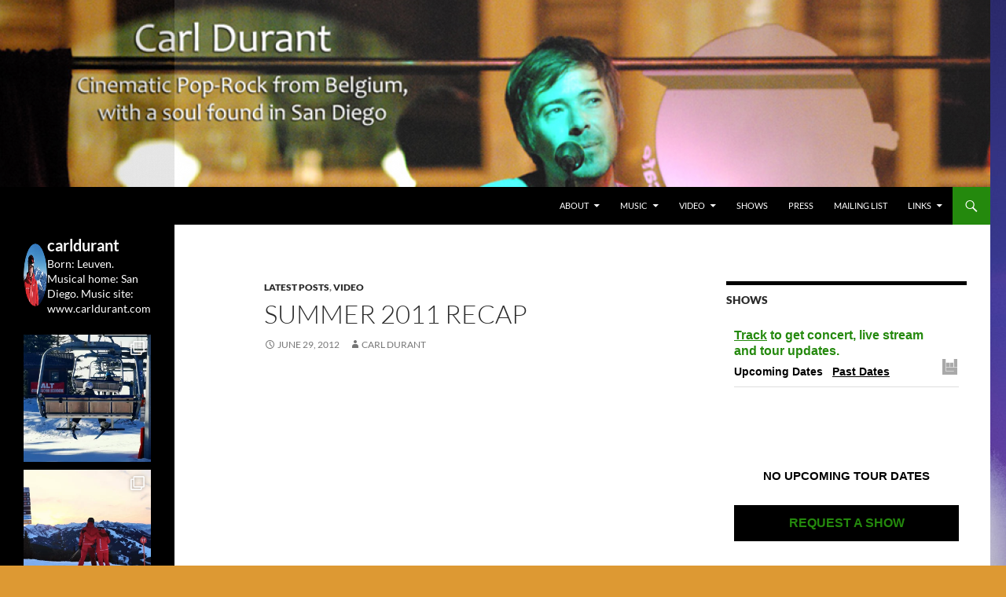

--- FILE ---
content_type: text/html; charset=UTF-8
request_url: http://www.carldurant.com/2012/06/summer-2011-recap/
body_size: 19201
content:
<!DOCTYPE html>
<!--[if IE 7]>
<html class="ie ie7" lang="en-US">
<![endif]-->
<!--[if IE 8]>
<html class="ie ie8" lang="en-US">
<![endif]-->
<!--[if !(IE 7) & !(IE 8)]><!-->
<html lang="en-US">
<!--<![endif]-->
<head>
	<meta charset="UTF-8">
	<meta name="viewport" content="width=device-width">
	<title>Summer 2011 Recap | Carl Durant Music Cinematic Pop-Rock from Belgie/Belgium en San Diego, CA</title>
	<link rel="profile" href="https://gmpg.org/xfn/11">
	<link rel="pingback" href="http://www.carldurant.com/xmlrpc.php">
	<!--[if lt IE 9]>
	<script src="http://www.carldurant.com/wp-content/themes/twentyfourteen/js/html5.js?ver=3.7.0"></script>
	<![endif]-->
	<meta name='robots' content='max-image-preview:large' />
<link rel='dns-prefetch' href='//widget.bandsintown.com' />
<link rel='dns-prefetch' href='//www.carldurant.com' />
<link rel='dns-prefetch' href='//maxcdn.bootstrapcdn.com' />
<link rel="alternate" type="application/rss+xml" title="Carl Durant Music Cinematic Pop-Rock from Belgie/Belgium en San Diego, CA &raquo; Feed" href="http://www.carldurant.com/feed/" />
<link rel="alternate" type="application/rss+xml" title="Carl Durant Music Cinematic Pop-Rock from Belgie/Belgium en San Diego, CA &raquo; Comments Feed" href="http://www.carldurant.com/comments/feed/" />
<script>
window._wpemojiSettings = {"baseUrl":"https:\/\/s.w.org\/images\/core\/emoji\/15.0.3\/72x72\/","ext":".png","svgUrl":"https:\/\/s.w.org\/images\/core\/emoji\/15.0.3\/svg\/","svgExt":".svg","source":{"concatemoji":"http:\/\/www.carldurant.com\/wp-includes\/js\/wp-emoji-release.min.js?ver=6.6.4"}};
/*! This file is auto-generated */
!function(i,n){var o,s,e;function c(e){try{var t={supportTests:e,timestamp:(new Date).valueOf()};sessionStorage.setItem(o,JSON.stringify(t))}catch(e){}}function p(e,t,n){e.clearRect(0,0,e.canvas.width,e.canvas.height),e.fillText(t,0,0);var t=new Uint32Array(e.getImageData(0,0,e.canvas.width,e.canvas.height).data),r=(e.clearRect(0,0,e.canvas.width,e.canvas.height),e.fillText(n,0,0),new Uint32Array(e.getImageData(0,0,e.canvas.width,e.canvas.height).data));return t.every(function(e,t){return e===r[t]})}function u(e,t,n){switch(t){case"flag":return n(e,"\ud83c\udff3\ufe0f\u200d\u26a7\ufe0f","\ud83c\udff3\ufe0f\u200b\u26a7\ufe0f")?!1:!n(e,"\ud83c\uddfa\ud83c\uddf3","\ud83c\uddfa\u200b\ud83c\uddf3")&&!n(e,"\ud83c\udff4\udb40\udc67\udb40\udc62\udb40\udc65\udb40\udc6e\udb40\udc67\udb40\udc7f","\ud83c\udff4\u200b\udb40\udc67\u200b\udb40\udc62\u200b\udb40\udc65\u200b\udb40\udc6e\u200b\udb40\udc67\u200b\udb40\udc7f");case"emoji":return!n(e,"\ud83d\udc26\u200d\u2b1b","\ud83d\udc26\u200b\u2b1b")}return!1}function f(e,t,n){var r="undefined"!=typeof WorkerGlobalScope&&self instanceof WorkerGlobalScope?new OffscreenCanvas(300,150):i.createElement("canvas"),a=r.getContext("2d",{willReadFrequently:!0}),o=(a.textBaseline="top",a.font="600 32px Arial",{});return e.forEach(function(e){o[e]=t(a,e,n)}),o}function t(e){var t=i.createElement("script");t.src=e,t.defer=!0,i.head.appendChild(t)}"undefined"!=typeof Promise&&(o="wpEmojiSettingsSupports",s=["flag","emoji"],n.supports={everything:!0,everythingExceptFlag:!0},e=new Promise(function(e){i.addEventListener("DOMContentLoaded",e,{once:!0})}),new Promise(function(t){var n=function(){try{var e=JSON.parse(sessionStorage.getItem(o));if("object"==typeof e&&"number"==typeof e.timestamp&&(new Date).valueOf()<e.timestamp+604800&&"object"==typeof e.supportTests)return e.supportTests}catch(e){}return null}();if(!n){if("undefined"!=typeof Worker&&"undefined"!=typeof OffscreenCanvas&&"undefined"!=typeof URL&&URL.createObjectURL&&"undefined"!=typeof Blob)try{var e="postMessage("+f.toString()+"("+[JSON.stringify(s),u.toString(),p.toString()].join(",")+"));",r=new Blob([e],{type:"text/javascript"}),a=new Worker(URL.createObjectURL(r),{name:"wpTestEmojiSupports"});return void(a.onmessage=function(e){c(n=e.data),a.terminate(),t(n)})}catch(e){}c(n=f(s,u,p))}t(n)}).then(function(e){for(var t in e)n.supports[t]=e[t],n.supports.everything=n.supports.everything&&n.supports[t],"flag"!==t&&(n.supports.everythingExceptFlag=n.supports.everythingExceptFlag&&n.supports[t]);n.supports.everythingExceptFlag=n.supports.everythingExceptFlag&&!n.supports.flag,n.DOMReady=!1,n.readyCallback=function(){n.DOMReady=!0}}).then(function(){return e}).then(function(){var e;n.supports.everything||(n.readyCallback(),(e=n.source||{}).concatemoji?t(e.concatemoji):e.wpemoji&&e.twemoji&&(t(e.twemoji),t(e.wpemoji)))}))}((window,document),window._wpemojiSettings);
</script>
<link rel='stylesheet' id='sbi_styles-css' href='http://www.carldurant.com/wp-content/plugins/instagram-feed/css/sbi-styles.min.css?ver=6.6.1' media='all' />
<style id='wp-emoji-styles-inline-css'>

	img.wp-smiley, img.emoji {
		display: inline !important;
		border: none !important;
		box-shadow: none !important;
		height: 1em !important;
		width: 1em !important;
		margin: 0 0.07em !important;
		vertical-align: -0.1em !important;
		background: none !important;
		padding: 0 !important;
	}
</style>
<link rel='stylesheet' id='wp-block-library-css' href='http://www.carldurant.com/wp-includes/css/dist/block-library/style.min.css?ver=6.6.4' media='all' />
<style id='wp-block-library-theme-inline-css'>
.wp-block-audio :where(figcaption){color:#555;font-size:13px;text-align:center}.is-dark-theme .wp-block-audio :where(figcaption){color:#ffffffa6}.wp-block-audio{margin:0 0 1em}.wp-block-code{border:1px solid #ccc;border-radius:4px;font-family:Menlo,Consolas,monaco,monospace;padding:.8em 1em}.wp-block-embed :where(figcaption){color:#555;font-size:13px;text-align:center}.is-dark-theme .wp-block-embed :where(figcaption){color:#ffffffa6}.wp-block-embed{margin:0 0 1em}.blocks-gallery-caption{color:#555;font-size:13px;text-align:center}.is-dark-theme .blocks-gallery-caption{color:#ffffffa6}:root :where(.wp-block-image figcaption){color:#555;font-size:13px;text-align:center}.is-dark-theme :root :where(.wp-block-image figcaption){color:#ffffffa6}.wp-block-image{margin:0 0 1em}.wp-block-pullquote{border-bottom:4px solid;border-top:4px solid;color:currentColor;margin-bottom:1.75em}.wp-block-pullquote cite,.wp-block-pullquote footer,.wp-block-pullquote__citation{color:currentColor;font-size:.8125em;font-style:normal;text-transform:uppercase}.wp-block-quote{border-left:.25em solid;margin:0 0 1.75em;padding-left:1em}.wp-block-quote cite,.wp-block-quote footer{color:currentColor;font-size:.8125em;font-style:normal;position:relative}.wp-block-quote.has-text-align-right{border-left:none;border-right:.25em solid;padding-left:0;padding-right:1em}.wp-block-quote.has-text-align-center{border:none;padding-left:0}.wp-block-quote.is-large,.wp-block-quote.is-style-large,.wp-block-quote.is-style-plain{border:none}.wp-block-search .wp-block-search__label{font-weight:700}.wp-block-search__button{border:1px solid #ccc;padding:.375em .625em}:where(.wp-block-group.has-background){padding:1.25em 2.375em}.wp-block-separator.has-css-opacity{opacity:.4}.wp-block-separator{border:none;border-bottom:2px solid;margin-left:auto;margin-right:auto}.wp-block-separator.has-alpha-channel-opacity{opacity:1}.wp-block-separator:not(.is-style-wide):not(.is-style-dots){width:100px}.wp-block-separator.has-background:not(.is-style-dots){border-bottom:none;height:1px}.wp-block-separator.has-background:not(.is-style-wide):not(.is-style-dots){height:2px}.wp-block-table{margin:0 0 1em}.wp-block-table td,.wp-block-table th{word-break:normal}.wp-block-table :where(figcaption){color:#555;font-size:13px;text-align:center}.is-dark-theme .wp-block-table :where(figcaption){color:#ffffffa6}.wp-block-video :where(figcaption){color:#555;font-size:13px;text-align:center}.is-dark-theme .wp-block-video :where(figcaption){color:#ffffffa6}.wp-block-video{margin:0 0 1em}:root :where(.wp-block-template-part.has-background){margin-bottom:0;margin-top:0;padding:1.25em 2.375em}
</style>
<style id='classic-theme-styles-inline-css'>
/*! This file is auto-generated */
.wp-block-button__link{color:#fff;background-color:#32373c;border-radius:9999px;box-shadow:none;text-decoration:none;padding:calc(.667em + 2px) calc(1.333em + 2px);font-size:1.125em}.wp-block-file__button{background:#32373c;color:#fff;text-decoration:none}
</style>
<style id='global-styles-inline-css'>
:root{--wp--preset--aspect-ratio--square: 1;--wp--preset--aspect-ratio--4-3: 4/3;--wp--preset--aspect-ratio--3-4: 3/4;--wp--preset--aspect-ratio--3-2: 3/2;--wp--preset--aspect-ratio--2-3: 2/3;--wp--preset--aspect-ratio--16-9: 16/9;--wp--preset--aspect-ratio--9-16: 9/16;--wp--preset--color--black: #000;--wp--preset--color--cyan-bluish-gray: #abb8c3;--wp--preset--color--white: #fff;--wp--preset--color--pale-pink: #f78da7;--wp--preset--color--vivid-red: #cf2e2e;--wp--preset--color--luminous-vivid-orange: #ff6900;--wp--preset--color--luminous-vivid-amber: #fcb900;--wp--preset--color--light-green-cyan: #7bdcb5;--wp--preset--color--vivid-green-cyan: #00d084;--wp--preset--color--pale-cyan-blue: #8ed1fc;--wp--preset--color--vivid-cyan-blue: #0693e3;--wp--preset--color--vivid-purple: #9b51e0;--wp--preset--color--green: #24890d;--wp--preset--color--dark-gray: #2b2b2b;--wp--preset--color--medium-gray: #767676;--wp--preset--color--light-gray: #f5f5f5;--wp--preset--gradient--vivid-cyan-blue-to-vivid-purple: linear-gradient(135deg,rgba(6,147,227,1) 0%,rgb(155,81,224) 100%);--wp--preset--gradient--light-green-cyan-to-vivid-green-cyan: linear-gradient(135deg,rgb(122,220,180) 0%,rgb(0,208,130) 100%);--wp--preset--gradient--luminous-vivid-amber-to-luminous-vivid-orange: linear-gradient(135deg,rgba(252,185,0,1) 0%,rgba(255,105,0,1) 100%);--wp--preset--gradient--luminous-vivid-orange-to-vivid-red: linear-gradient(135deg,rgba(255,105,0,1) 0%,rgb(207,46,46) 100%);--wp--preset--gradient--very-light-gray-to-cyan-bluish-gray: linear-gradient(135deg,rgb(238,238,238) 0%,rgb(169,184,195) 100%);--wp--preset--gradient--cool-to-warm-spectrum: linear-gradient(135deg,rgb(74,234,220) 0%,rgb(151,120,209) 20%,rgb(207,42,186) 40%,rgb(238,44,130) 60%,rgb(251,105,98) 80%,rgb(254,248,76) 100%);--wp--preset--gradient--blush-light-purple: linear-gradient(135deg,rgb(255,206,236) 0%,rgb(152,150,240) 100%);--wp--preset--gradient--blush-bordeaux: linear-gradient(135deg,rgb(254,205,165) 0%,rgb(254,45,45) 50%,rgb(107,0,62) 100%);--wp--preset--gradient--luminous-dusk: linear-gradient(135deg,rgb(255,203,112) 0%,rgb(199,81,192) 50%,rgb(65,88,208) 100%);--wp--preset--gradient--pale-ocean: linear-gradient(135deg,rgb(255,245,203) 0%,rgb(182,227,212) 50%,rgb(51,167,181) 100%);--wp--preset--gradient--electric-grass: linear-gradient(135deg,rgb(202,248,128) 0%,rgb(113,206,126) 100%);--wp--preset--gradient--midnight: linear-gradient(135deg,rgb(2,3,129) 0%,rgb(40,116,252) 100%);--wp--preset--font-size--small: 13px;--wp--preset--font-size--medium: 20px;--wp--preset--font-size--large: 36px;--wp--preset--font-size--x-large: 42px;--wp--preset--spacing--20: 0.44rem;--wp--preset--spacing--30: 0.67rem;--wp--preset--spacing--40: 1rem;--wp--preset--spacing--50: 1.5rem;--wp--preset--spacing--60: 2.25rem;--wp--preset--spacing--70: 3.38rem;--wp--preset--spacing--80: 5.06rem;--wp--preset--shadow--natural: 6px 6px 9px rgba(0, 0, 0, 0.2);--wp--preset--shadow--deep: 12px 12px 50px rgba(0, 0, 0, 0.4);--wp--preset--shadow--sharp: 6px 6px 0px rgba(0, 0, 0, 0.2);--wp--preset--shadow--outlined: 6px 6px 0px -3px rgba(255, 255, 255, 1), 6px 6px rgba(0, 0, 0, 1);--wp--preset--shadow--crisp: 6px 6px 0px rgba(0, 0, 0, 1);}:where(.is-layout-flex){gap: 0.5em;}:where(.is-layout-grid){gap: 0.5em;}body .is-layout-flex{display: flex;}.is-layout-flex{flex-wrap: wrap;align-items: center;}.is-layout-flex > :is(*, div){margin: 0;}body .is-layout-grid{display: grid;}.is-layout-grid > :is(*, div){margin: 0;}:where(.wp-block-columns.is-layout-flex){gap: 2em;}:where(.wp-block-columns.is-layout-grid){gap: 2em;}:where(.wp-block-post-template.is-layout-flex){gap: 1.25em;}:where(.wp-block-post-template.is-layout-grid){gap: 1.25em;}.has-black-color{color: var(--wp--preset--color--black) !important;}.has-cyan-bluish-gray-color{color: var(--wp--preset--color--cyan-bluish-gray) !important;}.has-white-color{color: var(--wp--preset--color--white) !important;}.has-pale-pink-color{color: var(--wp--preset--color--pale-pink) !important;}.has-vivid-red-color{color: var(--wp--preset--color--vivid-red) !important;}.has-luminous-vivid-orange-color{color: var(--wp--preset--color--luminous-vivid-orange) !important;}.has-luminous-vivid-amber-color{color: var(--wp--preset--color--luminous-vivid-amber) !important;}.has-light-green-cyan-color{color: var(--wp--preset--color--light-green-cyan) !important;}.has-vivid-green-cyan-color{color: var(--wp--preset--color--vivid-green-cyan) !important;}.has-pale-cyan-blue-color{color: var(--wp--preset--color--pale-cyan-blue) !important;}.has-vivid-cyan-blue-color{color: var(--wp--preset--color--vivid-cyan-blue) !important;}.has-vivid-purple-color{color: var(--wp--preset--color--vivid-purple) !important;}.has-black-background-color{background-color: var(--wp--preset--color--black) !important;}.has-cyan-bluish-gray-background-color{background-color: var(--wp--preset--color--cyan-bluish-gray) !important;}.has-white-background-color{background-color: var(--wp--preset--color--white) !important;}.has-pale-pink-background-color{background-color: var(--wp--preset--color--pale-pink) !important;}.has-vivid-red-background-color{background-color: var(--wp--preset--color--vivid-red) !important;}.has-luminous-vivid-orange-background-color{background-color: var(--wp--preset--color--luminous-vivid-orange) !important;}.has-luminous-vivid-amber-background-color{background-color: var(--wp--preset--color--luminous-vivid-amber) !important;}.has-light-green-cyan-background-color{background-color: var(--wp--preset--color--light-green-cyan) !important;}.has-vivid-green-cyan-background-color{background-color: var(--wp--preset--color--vivid-green-cyan) !important;}.has-pale-cyan-blue-background-color{background-color: var(--wp--preset--color--pale-cyan-blue) !important;}.has-vivid-cyan-blue-background-color{background-color: var(--wp--preset--color--vivid-cyan-blue) !important;}.has-vivid-purple-background-color{background-color: var(--wp--preset--color--vivid-purple) !important;}.has-black-border-color{border-color: var(--wp--preset--color--black) !important;}.has-cyan-bluish-gray-border-color{border-color: var(--wp--preset--color--cyan-bluish-gray) !important;}.has-white-border-color{border-color: var(--wp--preset--color--white) !important;}.has-pale-pink-border-color{border-color: var(--wp--preset--color--pale-pink) !important;}.has-vivid-red-border-color{border-color: var(--wp--preset--color--vivid-red) !important;}.has-luminous-vivid-orange-border-color{border-color: var(--wp--preset--color--luminous-vivid-orange) !important;}.has-luminous-vivid-amber-border-color{border-color: var(--wp--preset--color--luminous-vivid-amber) !important;}.has-light-green-cyan-border-color{border-color: var(--wp--preset--color--light-green-cyan) !important;}.has-vivid-green-cyan-border-color{border-color: var(--wp--preset--color--vivid-green-cyan) !important;}.has-pale-cyan-blue-border-color{border-color: var(--wp--preset--color--pale-cyan-blue) !important;}.has-vivid-cyan-blue-border-color{border-color: var(--wp--preset--color--vivid-cyan-blue) !important;}.has-vivid-purple-border-color{border-color: var(--wp--preset--color--vivid-purple) !important;}.has-vivid-cyan-blue-to-vivid-purple-gradient-background{background: var(--wp--preset--gradient--vivid-cyan-blue-to-vivid-purple) !important;}.has-light-green-cyan-to-vivid-green-cyan-gradient-background{background: var(--wp--preset--gradient--light-green-cyan-to-vivid-green-cyan) !important;}.has-luminous-vivid-amber-to-luminous-vivid-orange-gradient-background{background: var(--wp--preset--gradient--luminous-vivid-amber-to-luminous-vivid-orange) !important;}.has-luminous-vivid-orange-to-vivid-red-gradient-background{background: var(--wp--preset--gradient--luminous-vivid-orange-to-vivid-red) !important;}.has-very-light-gray-to-cyan-bluish-gray-gradient-background{background: var(--wp--preset--gradient--very-light-gray-to-cyan-bluish-gray) !important;}.has-cool-to-warm-spectrum-gradient-background{background: var(--wp--preset--gradient--cool-to-warm-spectrum) !important;}.has-blush-light-purple-gradient-background{background: var(--wp--preset--gradient--blush-light-purple) !important;}.has-blush-bordeaux-gradient-background{background: var(--wp--preset--gradient--blush-bordeaux) !important;}.has-luminous-dusk-gradient-background{background: var(--wp--preset--gradient--luminous-dusk) !important;}.has-pale-ocean-gradient-background{background: var(--wp--preset--gradient--pale-ocean) !important;}.has-electric-grass-gradient-background{background: var(--wp--preset--gradient--electric-grass) !important;}.has-midnight-gradient-background{background: var(--wp--preset--gradient--midnight) !important;}.has-small-font-size{font-size: var(--wp--preset--font-size--small) !important;}.has-medium-font-size{font-size: var(--wp--preset--font-size--medium) !important;}.has-large-font-size{font-size: var(--wp--preset--font-size--large) !important;}.has-x-large-font-size{font-size: var(--wp--preset--font-size--x-large) !important;}
:where(.wp-block-post-template.is-layout-flex){gap: 1.25em;}:where(.wp-block-post-template.is-layout-grid){gap: 1.25em;}
:where(.wp-block-columns.is-layout-flex){gap: 2em;}:where(.wp-block-columns.is-layout-grid){gap: 2em;}
:root :where(.wp-block-pullquote){font-size: 1.5em;line-height: 1.6;}
</style>
<link rel='stylesheet' id='ctf_styles-css' href='http://www.carldurant.com/wp-content/plugins/custom-twitter-feeds/css/ctf-styles.min.css?ver=2.2.5' media='all' />
<link rel='stylesheet' id='fancybox-for-wp-css' href='http://www.carldurant.com/wp-content/plugins/fancybox-for-wordpress/assets/css/fancybox.css?ver=1.3.4' media='all' />
<link rel='stylesheet' id='cff-css' href='http://www.carldurant.com/wp-content/plugins/custom-facebook-feed/assets/css/cff-style.min.css?ver=4.2.6' media='all' />
<link rel='stylesheet' id='sb-font-awesome-css' href='https://maxcdn.bootstrapcdn.com/font-awesome/4.7.0/css/font-awesome.min.css?ver=6.6.4' media='all' />
<link rel='stylesheet' id='twentyfourteen-lato-css' href='http://www.carldurant.com/wp-content/themes/twentyfourteen/fonts/font-lato.css?ver=20230328' media='all' />
<link rel='stylesheet' id='genericons-css' href='http://www.carldurant.com/wp-content/themes/twentyfourteen/genericons/genericons.css?ver=3.0.3' media='all' />
<link rel='stylesheet' id='twentyfourteen-style-css' href='http://www.carldurant.com/wp-content/themes/twentyfourteen/style.css?ver=20240716' media='all' />
<link rel='stylesheet' id='twentyfourteen-block-style-css' href='http://www.carldurant.com/wp-content/themes/twentyfourteen/css/blocks.css?ver=20240613' media='all' />
<!--[if lt IE 9]>
<link rel='stylesheet' id='twentyfourteen-ie-css' href='http://www.carldurant.com/wp-content/themes/twentyfourteen/css/ie.css?ver=20140711' media='all' />
<![endif]-->
<script src="https://widget.bandsintown.com/main.min.js?ver=6.6.4" id="bit-tour-dates-js"></script>
<script src="http://www.carldurant.com/wp-includes/js/jquery/jquery.min.js?ver=3.7.1" id="jquery-core-js"></script>
<script src="http://www.carldurant.com/wp-includes/js/jquery/jquery-migrate.min.js?ver=3.4.1" id="jquery-migrate-js"></script>
<script src="http://www.carldurant.com/wp-content/plugins/fancybox-for-wordpress/assets/js/purify.min.js?ver=1.3.4" id="purify-js"></script>
<script src="http://www.carldurant.com/wp-content/plugins/fancybox-for-wordpress/assets/js/jquery.fancybox.js?ver=1.3.4" id="fancybox-for-wp-js"></script>
<script src="http://www.carldurant.com/wp-content/themes/twentyfourteen/js/functions.js?ver=20230526" id="twentyfourteen-script-js" defer data-wp-strategy="defer"></script>
<link rel="https://api.w.org/" href="http://www.carldurant.com/wp-json/" /><link rel="alternate" title="JSON" type="application/json" href="http://www.carldurant.com/wp-json/wp/v2/posts/87" /><link rel="EditURI" type="application/rsd+xml" title="RSD" href="http://www.carldurant.com/xmlrpc.php?rsd" />
<meta name="generator" content="WordPress 6.6.4" />
<link rel="canonical" href="http://www.carldurant.com/2012/06/summer-2011-recap/" />
<link rel='shortlink' href='http://www.carldurant.com/?p=87' />
<link rel="alternate" title="oEmbed (JSON)" type="application/json+oembed" href="http://www.carldurant.com/wp-json/oembed/1.0/embed?url=http%3A%2F%2Fwww.carldurant.com%2F2012%2F06%2Fsummer-2011-recap%2F" />
<link rel="alternate" title="oEmbed (XML)" type="text/xml+oembed" href="http://www.carldurant.com/wp-json/oembed/1.0/embed?url=http%3A%2F%2Fwww.carldurant.com%2F2012%2F06%2Fsummer-2011-recap%2F&#038;format=xml" />

<!-- Fancybox for WordPress v3.3.5 -->
<style type="text/css">
	.fancybox-slide--image .fancybox-content{background-color: #FFFFFF}div.fancybox-caption{display:none !important;}
	
	img.fancybox-image{border-width:10px;border-color:#FFFFFF;border-style:solid;}
	div.fancybox-bg{background-color:rgba(102,102,102,0.3);opacity:1 !important;}div.fancybox-content{border-color:#FFFFFF}
	div#fancybox-title{background-color:#FFFFFF}
	div.fancybox-content{background-color:#FFFFFF}
	div#fancybox-title-inside{color:#333333}
	
	
	
	div.fancybox-caption p.caption-title{display:inline-block}
	div.fancybox-caption p.caption-title{font-size:14px}
	div.fancybox-caption p.caption-title{color:#333333}
	div.fancybox-caption {color:#333333}div.fancybox-caption p.caption-title {background:#fff; width:auto;padding:10px 30px;}div.fancybox-content p.caption-title{color:#333333;margin: 0;padding: 5px 0;}body.fancybox-active .fancybox-container .fancybox-stage .fancybox-content .fancybox-close-small{display:block;}
</style><script type="text/javascript">
	jQuery(function () {

		var mobileOnly = false;
		
		if (mobileOnly) {
			return;
		}

		jQuery.fn.getTitle = function () { // Copy the title of every IMG tag and add it to its parent A so that fancybox can show titles
			var arr = jQuery("a[data-fancybox]");
									jQuery.each(arr, function() {
										var title = jQuery(this).children("img").attr("title");
										var caption = jQuery(this).next("figcaption").html();
                                        if(caption && title){jQuery(this).attr("title",title+" " + caption)}else if(title){ jQuery(this).attr("title",title);}else if(caption){jQuery(this).attr("title",caption);}
									});			}

		// Supported file extensions

				var thumbnails = jQuery("a:has(img)").not(".nolightbox").not('.envira-gallery-link').not('.ngg-simplelightbox').filter(function () {
			return /\.(jpe?g|png|gif|mp4|webp|bmp|pdf)(\?[^/]*)*$/i.test(jQuery(this).attr('href'))
		});
		

		// Add data-type iframe for links that are not images or videos.
		var iframeLinks = jQuery('.fancyboxforwp').filter(function () {
			return !/\.(jpe?g|png|gif|mp4|webp|bmp|pdf)(\?[^/]*)*$/i.test(jQuery(this).attr('href'))
		}).filter(function () {
			return !/vimeo|youtube/i.test(jQuery(this).attr('href'))
		});
		iframeLinks.attr({"data-type": "iframe"}).getTitle();

				// Gallery All
		thumbnails.addClass("fancyboxforwp").attr("data-fancybox", "gallery").getTitle();
		iframeLinks.attr({"data-fancybox": "gallery"}).getTitle();

		// Gallery type NONE
		
		// Call fancybox and apply it on any link with a rel atribute that starts with "fancybox", with the options set on the admin panel
		jQuery("a.fancyboxforwp").fancyboxforwp({
			loop: false,
			smallBtn: true,
			zoomOpacity: "auto",
			animationEffect: "fade",
			animationDuration: 500,
			transitionEffect: "fade",
			transitionDuration: "300",
			overlayShow: true,
			overlayOpacity: "0.3",
			titleShow: true,
			titlePosition: "inside",
			keyboard: true,
			showCloseButton: true,
			arrows: true,
			clickContent:false,
			clickSlide: "close",
			mobile: {
				clickContent: function (current, event) {
					return current.type === "image" ? "toggleControls" : false;
				},
				clickSlide: function (current, event) {
					return current.type === "image" ? "close" : "close";
				},
			},
			wheel: false,
			toolbar: true,
			preventCaptionOverlap: true,
			onInit: function() { },			onDeactivate
	: function() { },		beforeClose: function() { },			afterShow: function(instance) { jQuery( ".fancybox-image" ).on("click", function( ){ ( instance.isScaledDown() ) ? instance.scaleToActual() : instance.scaleToFit() }) },				afterClose: function() { },					caption : function( instance, item ) {var title ="";if("undefined" != typeof jQuery(this).context ){var title = jQuery(this).context.title;} else { var title = ("undefined" != typeof jQuery(this).attr("title")) ? jQuery(this).attr("title") : false;}var caption = jQuery(this).data('caption') || '';if ( item.type === 'image' && title.length ) {caption = (caption.length ? caption + '<br />' : '') + '<p class="caption-title">'+title+'</p>' ;}return caption;},
		afterLoad : function( instance, current ) {current.$content.append('<div class=\"fancybox-custom-caption inside-caption\" style=\" position: absolute;left:0;right:0;color:#000;margin:0 auto;bottom:0;text-align:center;background-color:#FFFFFF \">' + current.opts.caption + '</div>');},
			})
		;

			})
</script>
<!-- END Fancybox for WordPress -->
		<style type="text/css" id="twentyfourteen-header-css">
				.site-title,
		.site-description {
			clip: rect(1px 1px 1px 1px); /* IE7 */
			clip: rect(1px, 1px, 1px, 1px);
			position: absolute;
		}
				</style>
		<style id="custom-background-css">
body.custom-background { background-color: #dd9933; background-image: url("http://www.carldurant.com/wp-content/uploads/2015/05/carl-durant-7_cdr-e1436988152109.jpg"); background-position: center top; background-size: auto; background-repeat: repeat; background-attachment: scroll; }
</style>
	</head>

<body class="post-template-default single single-post postid-87 single-format-standard custom-background wp-embed-responsive group-blog header-image footer-widgets singular">
<div id="page" class="hfeed site">
		<div id="site-header">
		<a href="http://www.carldurant.com/" rel="home">
			<img src="http://www.carldurant.com/wp-content/uploads/2023/08/cropped-header.png" width="1260" height="238" alt="Carl Durant Music Cinematic Pop-Rock from Belgie/Belgium en San Diego, CA" srcset="http://www.carldurant.com/wp-content/uploads/2023/08/cropped-header.png 1260w, http://www.carldurant.com/wp-content/uploads/2023/08/cropped-header-300x57.png 300w, http://www.carldurant.com/wp-content/uploads/2023/08/cropped-header-1024x193.png 1024w, http://www.carldurant.com/wp-content/uploads/2023/08/cropped-header-768x145.png 768w" sizes="(max-width: 1260px) 100vw, 1260px" decoding="async" fetchpriority="high" />		</a>
	</div>
	
	<header id="masthead" class="site-header">
		<div class="header-main">
			<h1 class="site-title"><a href="http://www.carldurant.com/" rel="home">Carl Durant Music Cinematic Pop-Rock from Belgie/Belgium en San Diego, CA</a></h1>

			<div class="search-toggle">
				<a href="#search-container" class="screen-reader-text" aria-expanded="false" aria-controls="search-container">
					Search				</a>
			</div>

			<nav id="primary-navigation" class="site-navigation primary-navigation">
				<button class="menu-toggle">Primary Menu</button>
				<a class="screen-reader-text skip-link" href="#content">
					Skip to content				</a>
				<div class="menu-carllimited-container"><ul id="primary-menu" class="nav-menu"><li id="menu-item-1787" class="menu-item menu-item-type-post_type menu-item-object-page menu-item-has-children menu-item-1787"><a href="http://www.carldurant.com/about/">About</a>
<ul class="sub-menu">
	<li id="menu-item-1792" class="menu-item menu-item-type-post_type menu-item-object-page menu-item-1792"><a href="http://www.carldurant.com/contact-info/">Contact Info</a></li>
	<li id="menu-item-1788" class="menu-item menu-item-type-post_type menu-item-object-page menu-item-privacy-policy menu-item-1788"><a rel="privacy-policy" href="http://www.carldurant.com/privacy-policy/">Privacy Policy</a></li>
</ul>
</li>
<li id="menu-item-1791" class="menu-item menu-item-type-post_type menu-item-object-page menu-item-has-children menu-item-1791"><a href="http://www.carldurant.com/music/">Music</a>
<ul class="sub-menu">
	<li id="menu-item-1795" class="menu-item menu-item-type-post_type menu-item-object-page menu-item-1795"><a href="http://www.carldurant.com/discography/">Discography</a></li>
</ul>
</li>
<li id="menu-item-1789" class="menu-item menu-item-type-post_type menu-item-object-page menu-item-home menu-item-has-children menu-item-1789"><a href="http://www.carldurant.com/">Video</a>
<ul class="sub-menu">
	<li id="menu-item-1796" class="menu-item menu-item-type-taxonomy menu-item-object-post_tag menu-item-1796"><a href="http://www.carldurant.com/tag/video-thursday/">Video Thursday</a></li>
</ul>
</li>
<li id="menu-item-1790" class="menu-item menu-item-type-post_type menu-item-object-page menu-item-1790"><a href="http://www.carldurant.com/shows/">Shows</a></li>
<li id="menu-item-1793" class="menu-item menu-item-type-post_type menu-item-object-page menu-item-1793"><a href="http://www.carldurant.com/about/press/">Press</a></li>
<li id="menu-item-1794" class="menu-item menu-item-type-post_type menu-item-object-page menu-item-1794"><a href="http://www.carldurant.com/about/email-list/">Mailing List</a></li>
<li id="menu-item-1800" class="menu-item menu-item-type-custom menu-item-object-custom menu-item-home menu-item-has-children menu-item-1800"><a href="http://www.carldurant.com">Links</a>
<ul class="sub-menu">
	<li id="menu-item-1801" class="menu-item menu-item-type-custom menu-item-object-custom menu-item-1801"><a href="http://www.youtube.com/carldurant">YouTube</a></li>
	<li id="menu-item-1802" class="menu-item menu-item-type-custom menu-item-object-custom menu-item-1802"><a href="http://epk.carldurant.com">vi. be (Press Kit)</a></li>
</ul>
</li>
</ul></div>			</nav>
		</div>

		<div id="search-container" class="search-box-wrapper hide">
			<div class="search-box">
				<form role="search" method="get" class="search-form" action="http://www.carldurant.com/">
				<label>
					<span class="screen-reader-text">Search for:</span>
					<input type="search" class="search-field" placeholder="Search &hellip;" value="" name="s" />
				</label>
				<input type="submit" class="search-submit" value="Search" />
			</form>			</div>
		</div>
	</header><!-- #masthead -->

	<div id="main" class="site-main">

	<div id="primary" class="content-area">
		<div id="content" class="site-content" role="main">
			
<article id="post-87" class="post-87 post type-post status-publish format-standard hentry category-allposts category-video">
	
	<header class="entry-header">
				<div class="entry-meta">
			<span class="cat-links"><a href="http://www.carldurant.com/category/allposts/" rel="category tag">Latest Posts</a>, <a href="http://www.carldurant.com/category/video/" rel="category tag">Video</a></span>
		</div>
			<h1 class="entry-title">Summer 2011 Recap</h1>
		<div class="entry-meta">
			<span class="entry-date"><a href="http://www.carldurant.com/2012/06/summer-2011-recap/" rel="bookmark"><time class="entry-date" datetime="2012-06-29T17:57:22+02:00">June 29, 2012</time></a></span> <span class="byline"><span class="author vcard"><a class="url fn n" href="http://www.carldurant.com/author/admin/" rel="author">Carl Durant</a></span></span>		</div><!-- .entry-meta -->
	</header><!-- .entry-header -->

		<div class="entry-content">
		<p><iframe title="Summer Recap Carl Durant (San Diego County Fair, Decemberists, Oasis, Talking Stick)" width="474" height="267" src="https://www.youtube.com/embed/SHzzGx7guXk?feature=oembed" frameborder="0" allow="accelerometer; autoplay; clipboard-write; encrypted-media; gyroscope; picture-in-picture; web-share" referrerpolicy="strict-origin-when-cross-origin" allowfullscreen></iframe></p>
	</div><!-- .entry-content -->
	
	</article><!-- #post-87 -->
		<nav class="navigation post-navigation">
		<h1 class="screen-reader-text">
			Post navigation		</h1>
		<div class="nav-links">
			<a href="http://www.carldurant.com/2012/06/new-show-announced-in-poway-ca-at-ultrastar-cinema-poway-on-june-28-2012/" rel="prev"><span class="meta-nav">Previous Post</span>New show announced in Poway, CA at Ultrastar Cinema Poway on June 28, 2012</a><a href="http://www.carldurant.com/2012/07/new-show-announced-in-san-diego-ca-at-ruby-room-on-july-16-2012/" rel="next"><span class="meta-nav">Next Post</span>New show announced in San Diego, CA at Ruby Room on July 16, 2012</a>			</div><!-- .nav-links -->
		</nav><!-- .navigation -->
				</div><!-- #content -->
	</div><!-- #primary -->

<div id="content-sidebar" class="content-sidebar widget-area" role="complementary">
	<aside id="bandsintown_js_widget-7" class="widget widget_bandsintown_js_widget"><h1 class="widget-title">Shows</h1><a class="bit-widget-initializer" data-artist-name="Carl Durant"  data-text-color=""  data-link-color=""  data-background-color=""  data-display-limit="2"  data-link-text-color=""  data-display-local-dates="false"  data-display-past-dates="true"  data-auto-style="false"  data-popup-background-color="#FFFFFF"></a></aside></div><!-- #content-sidebar -->
<div id="secondary">
		<h2 class="site-description">Belgian singersongwriter in Leuven&amp;San Diego</h2>
	
	
		<div id="primary-sidebar" class="primary-sidebar widget-area" role="complementary">
		<aside id="block-2" class="widget widget_block">
<div id="sb_instagram"  class="sbi sbi_mob_col_1 sbi_tab_col_1 sbi_col_1 sbi_width_resp" style="padding-bottom: 10px;" data-feedid="*1"  data-res="auto" data-cols="1" data-colsmobile="1" data-colstablet="1" data-num="10" data-nummobile="10" data-item-padding="5" data-shortcode-atts="{}"  data-postid="87" data-locatornonce="7c661dc2b1" data-sbi-flags="favorLocal">
	<div class="sb_instagram_header  sbi_medium"   >
	<a class="sbi_header_link" target="_blank" rel="nofollow noopener" href="https://www.instagram.com/carldurant/" title="@carldurant">
		<div class="sbi_header_text">
			<div class="sbi_header_img"  data-avatar-url="https://scontent-ord5-3.xx.fbcdn.net/v/t51.2885-15/411765566_3702330326758923_1706162694416989231_n.jpg?_nc_cat=106&amp;ccb=1-7&amp;_nc_sid=7d201b&amp;_nc_ohc=aYBYK3QLV2sQ7kNvwFVuAtt&amp;_nc_oc=Adl2L_HFgvt6lrTUZ3hgIKdEhXeg56e5xEL5tpQ43ddJUw19W6fZE0YqVSAGLHbGbxE&amp;_nc_zt=23&amp;_nc_ht=scontent-ord5-3.xx&amp;edm=AL-3X8kEAAAA&amp;oh=00_AfqpqPBpf7SsGMxR6aCeZltDXju1jOGuDuoPzQ283c8xRA&amp;oe=697695AC">
									<div class="sbi_header_img_hover"  ><svg class="sbi_new_logo fa-instagram fa-w-14" aria-hidden="true" data-fa-processed="" aria-label="Instagram" data-prefix="fab" data-icon="instagram" role="img" viewBox="0 0 448 512">
	                <path fill="currentColor" d="M224.1 141c-63.6 0-114.9 51.3-114.9 114.9s51.3 114.9 114.9 114.9S339 319.5 339 255.9 287.7 141 224.1 141zm0 189.6c-41.1 0-74.7-33.5-74.7-74.7s33.5-74.7 74.7-74.7 74.7 33.5 74.7 74.7-33.6 74.7-74.7 74.7zm146.4-194.3c0 14.9-12 26.8-26.8 26.8-14.9 0-26.8-12-26.8-26.8s12-26.8 26.8-26.8 26.8 12 26.8 26.8zm76.1 27.2c-1.7-35.9-9.9-67.7-36.2-93.9-26.2-26.2-58-34.4-93.9-36.2-37-2.1-147.9-2.1-184.9 0-35.8 1.7-67.6 9.9-93.9 36.1s-34.4 58-36.2 93.9c-2.1 37-2.1 147.9 0 184.9 1.7 35.9 9.9 67.7 36.2 93.9s58 34.4 93.9 36.2c37 2.1 147.9 2.1 184.9 0 35.9-1.7 67.7-9.9 93.9-36.2 26.2-26.2 34.4-58 36.2-93.9 2.1-37 2.1-147.8 0-184.8zM398.8 388c-7.8 19.6-22.9 34.7-42.6 42.6-29.5 11.7-99.5 9-132.1 9s-102.7 2.6-132.1-9c-19.6-7.8-34.7-22.9-42.6-42.6-11.7-29.5-9-99.5-9-132.1s-2.6-102.7 9-132.1c7.8-19.6 22.9-34.7 42.6-42.6 29.5-11.7 99.5-9 132.1-9s102.7-2.6 132.1 9c19.6 7.8 34.7 22.9 42.6 42.6 11.7 29.5 9 99.5 9 132.1s2.7 102.7-9 132.1z"></path>
	            </svg></div>
					<img loading="lazy" decoding="async"  src="http://www.carldurant.com/wp-content/uploads/sb-instagram-feed-images/carldurant.webp" alt="Carl Durant" width="50" height="50">
											</div>

			<div class="sbi_feedtheme_header_text">
				<h3>carldurant</h3>
									<p class="sbi_bio">Born: Leuven. Musical home: San Diego.<br>
Music site: www.carldurant.com</p>
							</div>
		</div>
	</a>
</div>

    <div id="sbi_images"  style="gap: 10px;">
		<div class="sbi_item sbi_type_carousel sbi_new sbi_transition" id="sbi_18060918119310839" data-date="1768590206">
    <div class="sbi_photo_wrap">
        <a class="sbi_photo" href="https://www.instagram.com/p/DTlSWfpCMY9/" target="_blank" rel="noopener nofollow" data-full-res="https://scontent-ord5-3.cdninstagram.com/v/t51.82787-15/615901724_18553683430033894_3243565585296097476_n.webp?stp=dst-jpg_e35_tt6&#038;_nc_cat=106&#038;ccb=7-5&#038;_nc_sid=18de74&#038;efg=eyJlZmdfdGFnIjoiQ0FST1VTRUxfSVRFTS5iZXN0X2ltYWdlX3VybGdlbi5DMiJ9&#038;_nc_ohc=_MV08Q1hyiUQ7kNvwEldQz7&#038;_nc_oc=AdmceNxVDyhuoJF8rXS1Rs2Ka3HcL5I-xw--vdLnugHdZpEM-pQ-PosK7MGoeSlrr0E&#038;_nc_zt=23&#038;_nc_ht=scontent-ord5-3.cdninstagram.com&#038;edm=AM6HXa8EAAAA&#038;_nc_gid=hk_IS1lXnvOwFz67TNXHYg&#038;oh=00_Afq5j_UwGEzmFJ5L9J3nNo4To8ozNqL6lvO0gOlVDJPnPQ&#038;oe=6976712A" data-img-src-set="{&quot;d&quot;:&quot;https:\/\/scontent-ord5-3.cdninstagram.com\/v\/t51.82787-15\/615901724_18553683430033894_3243565585296097476_n.webp?stp=dst-jpg_e35_tt6&amp;_nc_cat=106&amp;ccb=7-5&amp;_nc_sid=18de74&amp;efg=eyJlZmdfdGFnIjoiQ0FST1VTRUxfSVRFTS5iZXN0X2ltYWdlX3VybGdlbi5DMiJ9&amp;_nc_ohc=_MV08Q1hyiUQ7kNvwEldQz7&amp;_nc_oc=AdmceNxVDyhuoJF8rXS1Rs2Ka3HcL5I-xw--vdLnugHdZpEM-pQ-PosK7MGoeSlrr0E&amp;_nc_zt=23&amp;_nc_ht=scontent-ord5-3.cdninstagram.com&amp;edm=AM6HXa8EAAAA&amp;_nc_gid=hk_IS1lXnvOwFz67TNXHYg&amp;oh=00_Afq5j_UwGEzmFJ5L9J3nNo4To8ozNqL6lvO0gOlVDJPnPQ&amp;oe=6976712A&quot;,&quot;150&quot;:&quot;https:\/\/scontent-ord5-3.cdninstagram.com\/v\/t51.82787-15\/615901724_18553683430033894_3243565585296097476_n.webp?stp=dst-jpg_e35_tt6&amp;_nc_cat=106&amp;ccb=7-5&amp;_nc_sid=18de74&amp;efg=eyJlZmdfdGFnIjoiQ0FST1VTRUxfSVRFTS5iZXN0X2ltYWdlX3VybGdlbi5DMiJ9&amp;_nc_ohc=_MV08Q1hyiUQ7kNvwEldQz7&amp;_nc_oc=AdmceNxVDyhuoJF8rXS1Rs2Ka3HcL5I-xw--vdLnugHdZpEM-pQ-PosK7MGoeSlrr0E&amp;_nc_zt=23&amp;_nc_ht=scontent-ord5-3.cdninstagram.com&amp;edm=AM6HXa8EAAAA&amp;_nc_gid=hk_IS1lXnvOwFz67TNXHYg&amp;oh=00_Afq5j_UwGEzmFJ5L9J3nNo4To8ozNqL6lvO0gOlVDJPnPQ&amp;oe=6976712A&quot;,&quot;320&quot;:&quot;https:\/\/scontent-ord5-3.cdninstagram.com\/v\/t51.82787-15\/615901724_18553683430033894_3243565585296097476_n.webp?stp=dst-jpg_e35_tt6&amp;_nc_cat=106&amp;ccb=7-5&amp;_nc_sid=18de74&amp;efg=eyJlZmdfdGFnIjoiQ0FST1VTRUxfSVRFTS5iZXN0X2ltYWdlX3VybGdlbi5DMiJ9&amp;_nc_ohc=_MV08Q1hyiUQ7kNvwEldQz7&amp;_nc_oc=AdmceNxVDyhuoJF8rXS1Rs2Ka3HcL5I-xw--vdLnugHdZpEM-pQ-PosK7MGoeSlrr0E&amp;_nc_zt=23&amp;_nc_ht=scontent-ord5-3.cdninstagram.com&amp;edm=AM6HXa8EAAAA&amp;_nc_gid=hk_IS1lXnvOwFz67TNXHYg&amp;oh=00_Afq5j_UwGEzmFJ5L9J3nNo4To8ozNqL6lvO0gOlVDJPnPQ&amp;oe=6976712A&quot;,&quot;640&quot;:&quot;https:\/\/scontent-ord5-3.cdninstagram.com\/v\/t51.82787-15\/615901724_18553683430033894_3243565585296097476_n.webp?stp=dst-jpg_e35_tt6&amp;_nc_cat=106&amp;ccb=7-5&amp;_nc_sid=18de74&amp;efg=eyJlZmdfdGFnIjoiQ0FST1VTRUxfSVRFTS5iZXN0X2ltYWdlX3VybGdlbi5DMiJ9&amp;_nc_ohc=_MV08Q1hyiUQ7kNvwEldQz7&amp;_nc_oc=AdmceNxVDyhuoJF8rXS1Rs2Ka3HcL5I-xw--vdLnugHdZpEM-pQ-PosK7MGoeSlrr0E&amp;_nc_zt=23&amp;_nc_ht=scontent-ord5-3.cdninstagram.com&amp;edm=AM6HXa8EAAAA&amp;_nc_gid=hk_IS1lXnvOwFz67TNXHYg&amp;oh=00_Afq5j_UwGEzmFJ5L9J3nNo4To8ozNqL6lvO0gOlVDJPnPQ&amp;oe=6976712A&quot;}">
            <span class="sbi-screenreader">Driving home from a wonderfull week with 128 @gith</span>
            <svg class="svg-inline--fa fa-clone fa-w-16 sbi_lightbox_carousel_icon" aria-hidden="true" aria-label="Clone" data-fa-proƒcessed="" data-prefix="far" data-icon="clone" role="img" xmlns="http://www.w3.org/2000/svg" viewBox="0 0 512 512">
	                <path fill="currentColor" d="M464 0H144c-26.51 0-48 21.49-48 48v48H48c-26.51 0-48 21.49-48 48v320c0 26.51 21.49 48 48 48h320c26.51 0 48-21.49 48-48v-48h48c26.51 0 48-21.49 48-48V48c0-26.51-21.49-48-48-48zM362 464H54a6 6 0 0 1-6-6V150a6 6 0 0 1 6-6h42v224c0 26.51 21.49 48 48 48h224v42a6 6 0 0 1-6 6zm96-96H150a6 6 0 0 1-6-6V54a6 6 0 0 1 6-6h308a6 6 0 0 1 6 6v308a6 6 0 0 1-6 6z"></path>
	            </svg>	                    <img decoding="async" src="http://www.carldurant.com/wp-content/plugins/instagram-feed/img/placeholder.png" alt="Driving home from a wonderfull week with 128 @githo.nijlen 2nd year youngsters (don&#039;t call them kids :)). Next: back to reality. #ski #italy just 14h to go...">
        </a>
    </div>
</div><div class="sbi_item sbi_type_carousel sbi_new sbi_transition" id="sbi_17870322984506937" data-date="1767454383">
    <div class="sbi_photo_wrap">
        <a class="sbi_photo" href="https://www.instagram.com/p/DTDb8KNCHha/" target="_blank" rel="noopener nofollow" data-full-res="https://scontent-ord5-3.cdninstagram.com/v/t51.82787-15/611252198_18551463679033894_7254389706801363666_n.jpg?stp=dst-jpg_e35_tt6&#038;_nc_cat=100&#038;ccb=7-5&#038;_nc_sid=18de74&#038;efg=eyJlZmdfdGFnIjoiQ0FST1VTRUxfSVRFTS5iZXN0X2ltYWdlX3VybGdlbi5DMiJ9&#038;_nc_ohc=riYQp_3rot8Q7kNvwEnbqnR&#038;_nc_oc=AdmZDefLDQq9iczMmLUdP4YuPeyOj9-8vhR_ug3W7fJN-mwqoI6252wuB62Jrp4Jdz4&#038;_nc_zt=23&#038;_nc_ht=scontent-ord5-3.cdninstagram.com&#038;edm=AM6HXa8EAAAA&#038;_nc_gid=hk_IS1lXnvOwFz67TNXHYg&#038;oh=00_Afq_nvNbHOwK1tapt0zLNQbgcAsLqxkHyCPqaUmdHOaXgw&#038;oe=69769573" data-img-src-set="{&quot;d&quot;:&quot;https:\/\/scontent-ord5-3.cdninstagram.com\/v\/t51.82787-15\/611252198_18551463679033894_7254389706801363666_n.jpg?stp=dst-jpg_e35_tt6&amp;_nc_cat=100&amp;ccb=7-5&amp;_nc_sid=18de74&amp;efg=eyJlZmdfdGFnIjoiQ0FST1VTRUxfSVRFTS5iZXN0X2ltYWdlX3VybGdlbi5DMiJ9&amp;_nc_ohc=riYQp_3rot8Q7kNvwEnbqnR&amp;_nc_oc=AdmZDefLDQq9iczMmLUdP4YuPeyOj9-8vhR_ug3W7fJN-mwqoI6252wuB62Jrp4Jdz4&amp;_nc_zt=23&amp;_nc_ht=scontent-ord5-3.cdninstagram.com&amp;edm=AM6HXa8EAAAA&amp;_nc_gid=hk_IS1lXnvOwFz67TNXHYg&amp;oh=00_Afq_nvNbHOwK1tapt0zLNQbgcAsLqxkHyCPqaUmdHOaXgw&amp;oe=69769573&quot;,&quot;150&quot;:&quot;https:\/\/scontent-ord5-3.cdninstagram.com\/v\/t51.82787-15\/611252198_18551463679033894_7254389706801363666_n.jpg?stp=dst-jpg_e35_tt6&amp;_nc_cat=100&amp;ccb=7-5&amp;_nc_sid=18de74&amp;efg=eyJlZmdfdGFnIjoiQ0FST1VTRUxfSVRFTS5iZXN0X2ltYWdlX3VybGdlbi5DMiJ9&amp;_nc_ohc=riYQp_3rot8Q7kNvwEnbqnR&amp;_nc_oc=AdmZDefLDQq9iczMmLUdP4YuPeyOj9-8vhR_ug3W7fJN-mwqoI6252wuB62Jrp4Jdz4&amp;_nc_zt=23&amp;_nc_ht=scontent-ord5-3.cdninstagram.com&amp;edm=AM6HXa8EAAAA&amp;_nc_gid=hk_IS1lXnvOwFz67TNXHYg&amp;oh=00_Afq_nvNbHOwK1tapt0zLNQbgcAsLqxkHyCPqaUmdHOaXgw&amp;oe=69769573&quot;,&quot;320&quot;:&quot;https:\/\/scontent-ord5-3.cdninstagram.com\/v\/t51.82787-15\/611252198_18551463679033894_7254389706801363666_n.jpg?stp=dst-jpg_e35_tt6&amp;_nc_cat=100&amp;ccb=7-5&amp;_nc_sid=18de74&amp;efg=eyJlZmdfdGFnIjoiQ0FST1VTRUxfSVRFTS5iZXN0X2ltYWdlX3VybGdlbi5DMiJ9&amp;_nc_ohc=riYQp_3rot8Q7kNvwEnbqnR&amp;_nc_oc=AdmZDefLDQq9iczMmLUdP4YuPeyOj9-8vhR_ug3W7fJN-mwqoI6252wuB62Jrp4Jdz4&amp;_nc_zt=23&amp;_nc_ht=scontent-ord5-3.cdninstagram.com&amp;edm=AM6HXa8EAAAA&amp;_nc_gid=hk_IS1lXnvOwFz67TNXHYg&amp;oh=00_Afq_nvNbHOwK1tapt0zLNQbgcAsLqxkHyCPqaUmdHOaXgw&amp;oe=69769573&quot;,&quot;640&quot;:&quot;https:\/\/scontent-ord5-3.cdninstagram.com\/v\/t51.82787-15\/611252198_18551463679033894_7254389706801363666_n.jpg?stp=dst-jpg_e35_tt6&amp;_nc_cat=100&amp;ccb=7-5&amp;_nc_sid=18de74&amp;efg=eyJlZmdfdGFnIjoiQ0FST1VTRUxfSVRFTS5iZXN0X2ltYWdlX3VybGdlbi5DMiJ9&amp;_nc_ohc=riYQp_3rot8Q7kNvwEnbqnR&amp;_nc_oc=AdmZDefLDQq9iczMmLUdP4YuPeyOj9-8vhR_ug3W7fJN-mwqoI6252wuB62Jrp4Jdz4&amp;_nc_zt=23&amp;_nc_ht=scontent-ord5-3.cdninstagram.com&amp;edm=AM6HXa8EAAAA&amp;_nc_gid=hk_IS1lXnvOwFz67TNXHYg&amp;oh=00_Afq_nvNbHOwK1tapt0zLNQbgcAsLqxkHyCPqaUmdHOaXgw&amp;oe=69769573&quot;}">
            <span class="sbi-screenreader">Met @snowmania in de bergen ... Kerst 2025 in @vis</span>
            <svg class="svg-inline--fa fa-clone fa-w-16 sbi_lightbox_carousel_icon" aria-hidden="true" aria-label="Clone" data-fa-proƒcessed="" data-prefix="far" data-icon="clone" role="img" xmlns="http://www.w3.org/2000/svg" viewBox="0 0 512 512">
	                <path fill="currentColor" d="M464 0H144c-26.51 0-48 21.49-48 48v48H48c-26.51 0-48 21.49-48 48v320c0 26.51 21.49 48 48 48h320c26.51 0 48-21.49 48-48v-48h48c26.51 0 48-21.49 48-48V48c0-26.51-21.49-48-48-48zM362 464H54a6 6 0 0 1-6-6V150a6 6 0 0 1 6-6h42v224c0 26.51 21.49 48 48 48h224v42a6 6 0 0 1-6 6zm96-96H150a6 6 0 0 1-6-6V54a6 6 0 0 1 6-6h308a6 6 0 0 1 6 6v308a6 6 0 0 1-6 6z"></path>
	            </svg>	                    <img decoding="async" src="http://www.carldurant.com/wp-content/plugins/instagram-feed/img/placeholder.png" alt="Met @snowmania in de bergen ... Kerst 2025 in @visitflachau 
#ski #mountains #travel #skiinstructor">
        </a>
    </div>
</div><div class="sbi_item sbi_type_image sbi_new sbi_transition" id="sbi_18074797382359147" data-date="1767219712">
    <div class="sbi_photo_wrap">
        <a class="sbi_photo" href="https://www.instagram.com/p/DS8cVx4iAP-/" target="_blank" rel="noopener nofollow" data-full-res="https://scontent-ord5-3.cdninstagram.com/v/t51.82787-15/609849078_18550940743033894_3342345520538316648_n.webp?stp=dst-jpg_e35_tt6&#038;_nc_cat=107&#038;ccb=7-5&#038;_nc_sid=18de74&#038;efg=eyJlZmdfdGFnIjoiRkVFRC5iZXN0X2ltYWdlX3VybGdlbi5DMiJ9&#038;_nc_ohc=uBoqTrl7ayEQ7kNvwENJQtR&#038;_nc_oc=AdmLvN0Le8NZL0L81sPsrMsC6xqsdu2m3ORmzAnQibLBJFav5jbRpuBCzhvtjKVmhDY&#038;_nc_zt=23&#038;_nc_ht=scontent-ord5-3.cdninstagram.com&#038;edm=AM6HXa8EAAAA&#038;_nc_gid=hk_IS1lXnvOwFz67TNXHYg&#038;oh=00_AfqHhNYlHP6kaA7DUELBcxb01InzKcMMZhjzHY1F5AyMxg&#038;oe=69769A0D" data-img-src-set="{&quot;d&quot;:&quot;https:\/\/scontent-ord5-3.cdninstagram.com\/v\/t51.82787-15\/609849078_18550940743033894_3342345520538316648_n.webp?stp=dst-jpg_e35_tt6&amp;_nc_cat=107&amp;ccb=7-5&amp;_nc_sid=18de74&amp;efg=eyJlZmdfdGFnIjoiRkVFRC5iZXN0X2ltYWdlX3VybGdlbi5DMiJ9&amp;_nc_ohc=uBoqTrl7ayEQ7kNvwENJQtR&amp;_nc_oc=AdmLvN0Le8NZL0L81sPsrMsC6xqsdu2m3ORmzAnQibLBJFav5jbRpuBCzhvtjKVmhDY&amp;_nc_zt=23&amp;_nc_ht=scontent-ord5-3.cdninstagram.com&amp;edm=AM6HXa8EAAAA&amp;_nc_gid=hk_IS1lXnvOwFz67TNXHYg&amp;oh=00_AfqHhNYlHP6kaA7DUELBcxb01InzKcMMZhjzHY1F5AyMxg&amp;oe=69769A0D&quot;,&quot;150&quot;:&quot;https:\/\/scontent-ord5-3.cdninstagram.com\/v\/t51.82787-15\/609849078_18550940743033894_3342345520538316648_n.webp?stp=dst-jpg_e35_tt6&amp;_nc_cat=107&amp;ccb=7-5&amp;_nc_sid=18de74&amp;efg=eyJlZmdfdGFnIjoiRkVFRC5iZXN0X2ltYWdlX3VybGdlbi5DMiJ9&amp;_nc_ohc=uBoqTrl7ayEQ7kNvwENJQtR&amp;_nc_oc=AdmLvN0Le8NZL0L81sPsrMsC6xqsdu2m3ORmzAnQibLBJFav5jbRpuBCzhvtjKVmhDY&amp;_nc_zt=23&amp;_nc_ht=scontent-ord5-3.cdninstagram.com&amp;edm=AM6HXa8EAAAA&amp;_nc_gid=hk_IS1lXnvOwFz67TNXHYg&amp;oh=00_AfqHhNYlHP6kaA7DUELBcxb01InzKcMMZhjzHY1F5AyMxg&amp;oe=69769A0D&quot;,&quot;320&quot;:&quot;https:\/\/scontent-ord5-3.cdninstagram.com\/v\/t51.82787-15\/609849078_18550940743033894_3342345520538316648_n.webp?stp=dst-jpg_e35_tt6&amp;_nc_cat=107&amp;ccb=7-5&amp;_nc_sid=18de74&amp;efg=eyJlZmdfdGFnIjoiRkVFRC5iZXN0X2ltYWdlX3VybGdlbi5DMiJ9&amp;_nc_ohc=uBoqTrl7ayEQ7kNvwENJQtR&amp;_nc_oc=AdmLvN0Le8NZL0L81sPsrMsC6xqsdu2m3ORmzAnQibLBJFav5jbRpuBCzhvtjKVmhDY&amp;_nc_zt=23&amp;_nc_ht=scontent-ord5-3.cdninstagram.com&amp;edm=AM6HXa8EAAAA&amp;_nc_gid=hk_IS1lXnvOwFz67TNXHYg&amp;oh=00_AfqHhNYlHP6kaA7DUELBcxb01InzKcMMZhjzHY1F5AyMxg&amp;oe=69769A0D&quot;,&quot;640&quot;:&quot;https:\/\/scontent-ord5-3.cdninstagram.com\/v\/t51.82787-15\/609849078_18550940743033894_3342345520538316648_n.webp?stp=dst-jpg_e35_tt6&amp;_nc_cat=107&amp;ccb=7-5&amp;_nc_sid=18de74&amp;efg=eyJlZmdfdGFnIjoiRkVFRC5iZXN0X2ltYWdlX3VybGdlbi5DMiJ9&amp;_nc_ohc=uBoqTrl7ayEQ7kNvwENJQtR&amp;_nc_oc=AdmLvN0Le8NZL0L81sPsrMsC6xqsdu2m3ORmzAnQibLBJFav5jbRpuBCzhvtjKVmhDY&amp;_nc_zt=23&amp;_nc_ht=scontent-ord5-3.cdninstagram.com&amp;edm=AM6HXa8EAAAA&amp;_nc_gid=hk_IS1lXnvOwFz67TNXHYg&amp;oh=00_AfqHhNYlHP6kaA7DUELBcxb01InzKcMMZhjzHY1F5AyMxg&amp;oe=69769A0D&quot;}">
            <span class="sbi-screenreader">At the very end, 2025 had something worth celebrat</span>
            	                    <img decoding="async" src="http://www.carldurant.com/wp-content/plugins/instagram-feed/img/placeholder.png" alt="At the very end, 2025 had something worth celebrating... Cheers!">
        </a>
    </div>
</div><div class="sbi_item sbi_type_carousel sbi_new sbi_transition" id="sbi_18089020519817252" data-date="1766414237">
    <div class="sbi_photo_wrap">
        <a class="sbi_photo" href="https://www.instagram.com/p/DSkcBRwiBbp/" target="_blank" rel="noopener nofollow" data-full-res="https://scontent-ord5-2.cdninstagram.com/v/t51.82787-15/604873426_18549234874033894_4953251150792817220_n.webp?stp=dst-jpg_e35_tt6&#038;_nc_cat=102&#038;ccb=7-5&#038;_nc_sid=18de74&#038;efg=eyJlZmdfdGFnIjoiQ0FST1VTRUxfSVRFTS5iZXN0X2ltYWdlX3VybGdlbi5DMiJ9&#038;_nc_ohc=l1E9AKdHJGwQ7kNvwGLT1aL&#038;_nc_oc=Adk3m2sap8aDOHViJSnRBATWaGjh7-NV6mR6RufoY0_NRBn2l-kXFrLE9VLToWa03WA&#038;_nc_zt=23&#038;_nc_ht=scontent-ord5-2.cdninstagram.com&#038;edm=AM6HXa8EAAAA&#038;_nc_gid=hk_IS1lXnvOwFz67TNXHYg&#038;oh=00_AfpLRmJiNosCgrIw7OE4eak_PfPtrY6AReiV_3ckcPCyNg&#038;oe=69769515" data-img-src-set="{&quot;d&quot;:&quot;https:\/\/scontent-ord5-2.cdninstagram.com\/v\/t51.82787-15\/604873426_18549234874033894_4953251150792817220_n.webp?stp=dst-jpg_e35_tt6&amp;_nc_cat=102&amp;ccb=7-5&amp;_nc_sid=18de74&amp;efg=eyJlZmdfdGFnIjoiQ0FST1VTRUxfSVRFTS5iZXN0X2ltYWdlX3VybGdlbi5DMiJ9&amp;_nc_ohc=l1E9AKdHJGwQ7kNvwGLT1aL&amp;_nc_oc=Adk3m2sap8aDOHViJSnRBATWaGjh7-NV6mR6RufoY0_NRBn2l-kXFrLE9VLToWa03WA&amp;_nc_zt=23&amp;_nc_ht=scontent-ord5-2.cdninstagram.com&amp;edm=AM6HXa8EAAAA&amp;_nc_gid=hk_IS1lXnvOwFz67TNXHYg&amp;oh=00_AfpLRmJiNosCgrIw7OE4eak_PfPtrY6AReiV_3ckcPCyNg&amp;oe=69769515&quot;,&quot;150&quot;:&quot;https:\/\/scontent-ord5-2.cdninstagram.com\/v\/t51.82787-15\/604873426_18549234874033894_4953251150792817220_n.webp?stp=dst-jpg_e35_tt6&amp;_nc_cat=102&amp;ccb=7-5&amp;_nc_sid=18de74&amp;efg=eyJlZmdfdGFnIjoiQ0FST1VTRUxfSVRFTS5iZXN0X2ltYWdlX3VybGdlbi5DMiJ9&amp;_nc_ohc=l1E9AKdHJGwQ7kNvwGLT1aL&amp;_nc_oc=Adk3m2sap8aDOHViJSnRBATWaGjh7-NV6mR6RufoY0_NRBn2l-kXFrLE9VLToWa03WA&amp;_nc_zt=23&amp;_nc_ht=scontent-ord5-2.cdninstagram.com&amp;edm=AM6HXa8EAAAA&amp;_nc_gid=hk_IS1lXnvOwFz67TNXHYg&amp;oh=00_AfpLRmJiNosCgrIw7OE4eak_PfPtrY6AReiV_3ckcPCyNg&amp;oe=69769515&quot;,&quot;320&quot;:&quot;https:\/\/scontent-ord5-2.cdninstagram.com\/v\/t51.82787-15\/604873426_18549234874033894_4953251150792817220_n.webp?stp=dst-jpg_e35_tt6&amp;_nc_cat=102&amp;ccb=7-5&amp;_nc_sid=18de74&amp;efg=eyJlZmdfdGFnIjoiQ0FST1VTRUxfSVRFTS5iZXN0X2ltYWdlX3VybGdlbi5DMiJ9&amp;_nc_ohc=l1E9AKdHJGwQ7kNvwGLT1aL&amp;_nc_oc=Adk3m2sap8aDOHViJSnRBATWaGjh7-NV6mR6RufoY0_NRBn2l-kXFrLE9VLToWa03WA&amp;_nc_zt=23&amp;_nc_ht=scontent-ord5-2.cdninstagram.com&amp;edm=AM6HXa8EAAAA&amp;_nc_gid=hk_IS1lXnvOwFz67TNXHYg&amp;oh=00_AfpLRmJiNosCgrIw7OE4eak_PfPtrY6AReiV_3ckcPCyNg&amp;oe=69769515&quot;,&quot;640&quot;:&quot;https:\/\/scontent-ord5-2.cdninstagram.com\/v\/t51.82787-15\/604873426_18549234874033894_4953251150792817220_n.webp?stp=dst-jpg_e35_tt6&amp;_nc_cat=102&amp;ccb=7-5&amp;_nc_sid=18de74&amp;efg=eyJlZmdfdGFnIjoiQ0FST1VTRUxfSVRFTS5iZXN0X2ltYWdlX3VybGdlbi5DMiJ9&amp;_nc_ohc=l1E9AKdHJGwQ7kNvwGLT1aL&amp;_nc_oc=Adk3m2sap8aDOHViJSnRBATWaGjh7-NV6mR6RufoY0_NRBn2l-kXFrLE9VLToWa03WA&amp;_nc_zt=23&amp;_nc_ht=scontent-ord5-2.cdninstagram.com&amp;edm=AM6HXa8EAAAA&amp;_nc_gid=hk_IS1lXnvOwFz67TNXHYg&amp;oh=00_AfpLRmJiNosCgrIw7OE4eak_PfPtrY6AReiV_3ckcPCyNg&amp;oe=69769515&quot;}">
            <span class="sbi-screenreader">Office for the day last Tuesday. Royal palace of s</span>
            <svg class="svg-inline--fa fa-clone fa-w-16 sbi_lightbox_carousel_icon" aria-hidden="true" aria-label="Clone" data-fa-proƒcessed="" data-prefix="far" data-icon="clone" role="img" xmlns="http://www.w3.org/2000/svg" viewBox="0 0 512 512">
	                <path fill="currentColor" d="M464 0H144c-26.51 0-48 21.49-48 48v48H48c-26.51 0-48 21.49-48 48v320c0 26.51 21.49 48 48 48h320c26.51 0 48-21.49 48-48v-48h48c26.51 0 48-21.49 48-48V48c0-26.51-21.49-48-48-48zM362 464H54a6 6 0 0 1-6-6V150a6 6 0 0 1 6-6h42v224c0 26.51 21.49 48 48 48h224v42a6 6 0 0 1-6 6zm96-96H150a6 6 0 0 1-6-6V54a6 6 0 0 1 6-6h308a6 6 0 0 1 6 6v308a6 6 0 0 1-6 6z"></path>
	            </svg>	                    <img decoding="async" src="http://www.carldurant.com/wp-content/plugins/instagram-feed/img/placeholder.png" alt="Office for the day last Tuesday. Royal palace of scienes&amp;arts next to the Royal Palace. (no permission to post people pictures...) #livemusic #acousticguitar #dj #VlaamseRegulatorvandeMedia #VRM">
        </a>
    </div>
</div><div class="sbi_item sbi_type_carousel sbi_new sbi_transition" id="sbi_17988314753861245" data-date="1765743744">
    <div class="sbi_photo_wrap">
        <a class="sbi_photo" href="https://www.instagram.com/p/DSQdJ80iAnh/" target="_blank" rel="noopener nofollow" data-full-res="https://scontent-ord5-1.cdninstagram.com/v/t51.82787-15/587406626_18547917310033894_349864830374627566_n.webp?stp=dst-jpg_e35_tt6&#038;_nc_cat=101&#038;ccb=7-5&#038;_nc_sid=18de74&#038;efg=eyJlZmdfdGFnIjoiQ0FST1VTRUxfSVRFTS5iZXN0X2ltYWdlX3VybGdlbi5DMiJ9&#038;_nc_ohc=-PF1DxVQqIEQ7kNvwEhWBA8&#038;_nc_oc=AdnVQGfmI1rcztMMDt3C3X7_zWIKHr6CgwM28xdg-qcFHed8yZRwxWf36CStiPklUoY&#038;_nc_zt=23&#038;_nc_ht=scontent-ord5-1.cdninstagram.com&#038;edm=AM6HXa8EAAAA&#038;_nc_gid=hk_IS1lXnvOwFz67TNXHYg&#038;oh=00_AfofUocu-voEnSL8JHnb_4eFQiB5gRrqT6IN_mehbWvFQQ&#038;oe=69767C05" data-img-src-set="{&quot;d&quot;:&quot;https:\/\/scontent-ord5-1.cdninstagram.com\/v\/t51.82787-15\/587406626_18547917310033894_349864830374627566_n.webp?stp=dst-jpg_e35_tt6&amp;_nc_cat=101&amp;ccb=7-5&amp;_nc_sid=18de74&amp;efg=eyJlZmdfdGFnIjoiQ0FST1VTRUxfSVRFTS5iZXN0X2ltYWdlX3VybGdlbi5DMiJ9&amp;_nc_ohc=-PF1DxVQqIEQ7kNvwEhWBA8&amp;_nc_oc=AdnVQGfmI1rcztMMDt3C3X7_zWIKHr6CgwM28xdg-qcFHed8yZRwxWf36CStiPklUoY&amp;_nc_zt=23&amp;_nc_ht=scontent-ord5-1.cdninstagram.com&amp;edm=AM6HXa8EAAAA&amp;_nc_gid=hk_IS1lXnvOwFz67TNXHYg&amp;oh=00_AfofUocu-voEnSL8JHnb_4eFQiB5gRrqT6IN_mehbWvFQQ&amp;oe=69767C05&quot;,&quot;150&quot;:&quot;https:\/\/scontent-ord5-1.cdninstagram.com\/v\/t51.82787-15\/587406626_18547917310033894_349864830374627566_n.webp?stp=dst-jpg_e35_tt6&amp;_nc_cat=101&amp;ccb=7-5&amp;_nc_sid=18de74&amp;efg=eyJlZmdfdGFnIjoiQ0FST1VTRUxfSVRFTS5iZXN0X2ltYWdlX3VybGdlbi5DMiJ9&amp;_nc_ohc=-PF1DxVQqIEQ7kNvwEhWBA8&amp;_nc_oc=AdnVQGfmI1rcztMMDt3C3X7_zWIKHr6CgwM28xdg-qcFHed8yZRwxWf36CStiPklUoY&amp;_nc_zt=23&amp;_nc_ht=scontent-ord5-1.cdninstagram.com&amp;edm=AM6HXa8EAAAA&amp;_nc_gid=hk_IS1lXnvOwFz67TNXHYg&amp;oh=00_AfofUocu-voEnSL8JHnb_4eFQiB5gRrqT6IN_mehbWvFQQ&amp;oe=69767C05&quot;,&quot;320&quot;:&quot;https:\/\/scontent-ord5-1.cdninstagram.com\/v\/t51.82787-15\/587406626_18547917310033894_349864830374627566_n.webp?stp=dst-jpg_e35_tt6&amp;_nc_cat=101&amp;ccb=7-5&amp;_nc_sid=18de74&amp;efg=eyJlZmdfdGFnIjoiQ0FST1VTRUxfSVRFTS5iZXN0X2ltYWdlX3VybGdlbi5DMiJ9&amp;_nc_ohc=-PF1DxVQqIEQ7kNvwEhWBA8&amp;_nc_oc=AdnVQGfmI1rcztMMDt3C3X7_zWIKHr6CgwM28xdg-qcFHed8yZRwxWf36CStiPklUoY&amp;_nc_zt=23&amp;_nc_ht=scontent-ord5-1.cdninstagram.com&amp;edm=AM6HXa8EAAAA&amp;_nc_gid=hk_IS1lXnvOwFz67TNXHYg&amp;oh=00_AfofUocu-voEnSL8JHnb_4eFQiB5gRrqT6IN_mehbWvFQQ&amp;oe=69767C05&quot;,&quot;640&quot;:&quot;https:\/\/scontent-ord5-1.cdninstagram.com\/v\/t51.82787-15\/587406626_18547917310033894_349864830374627566_n.webp?stp=dst-jpg_e35_tt6&amp;_nc_cat=101&amp;ccb=7-5&amp;_nc_sid=18de74&amp;efg=eyJlZmdfdGFnIjoiQ0FST1VTRUxfSVRFTS5iZXN0X2ltYWdlX3VybGdlbi5DMiJ9&amp;_nc_ohc=-PF1DxVQqIEQ7kNvwEhWBA8&amp;_nc_oc=AdnVQGfmI1rcztMMDt3C3X7_zWIKHr6CgwM28xdg-qcFHed8yZRwxWf36CStiPklUoY&amp;_nc_zt=23&amp;_nc_ht=scontent-ord5-1.cdninstagram.com&amp;edm=AM6HXa8EAAAA&amp;_nc_gid=hk_IS1lXnvOwFz67TNXHYg&amp;oh=00_AfofUocu-voEnSL8JHnb_4eFQiB5gRrqT6IN_mehbWvFQQ&amp;oe=69767C05&quot;}">
            <span class="sbi-screenreader">Driving back from a sunny season start at @portesd</span>
            <svg class="svg-inline--fa fa-clone fa-w-16 sbi_lightbox_carousel_icon" aria-hidden="true" aria-label="Clone" data-fa-proƒcessed="" data-prefix="far" data-icon="clone" role="img" xmlns="http://www.w3.org/2000/svg" viewBox="0 0 512 512">
	                <path fill="currentColor" d="M464 0H144c-26.51 0-48 21.49-48 48v48H48c-26.51 0-48 21.49-48 48v320c0 26.51 21.49 48 48 48h320c26.51 0 48-21.49 48-48v-48h48c26.51 0 48-21.49 48-48V48c0-26.51-21.49-48-48-48zM362 464H54a6 6 0 0 1-6-6V150a6 6 0 0 1 6-6h42v224c0 26.51 21.49 48 48 48h224v42a6 6 0 0 1-6 6zm96-96H150a6 6 0 0 1-6-6V54a6 6 0 0 1 6-6h308a6 6 0 0 1 6 6v308a6 6 0 0 1-6 6z"></path>
	            </svg>	                    <img decoding="async" src="http://www.carldurant.com/wp-content/plugins/instagram-feed/img/placeholder.png" alt="Driving back from a sunny season start at @portesdusoleil. Tried out a few new skis with the kids. For me #stockli #wrt were a winner, with as bonus the best @carv.ski IQ of the weekend. I know what to $$$ave for. #ski #france">
        </a>
    </div>
</div><div class="sbi_item sbi_type_carousel sbi_new sbi_transition" id="sbi_17925918786131536" data-date="1760822661">
    <div class="sbi_photo_wrap">
        <a class="sbi_photo" href="https://www.instagram.com/p/DP9y72qiF_x/" target="_blank" rel="noopener nofollow" data-full-res="https://scontent-ord5-3.cdninstagram.com/v/t51.82787-15/566569916_18536933347033894_1283725290662925666_n.webp?stp=dst-jpg_e35_tt6&#038;_nc_cat=107&#038;ccb=7-5&#038;_nc_sid=18de74&#038;efg=eyJlZmdfdGFnIjoiQ0FST1VTRUxfSVRFTS5iZXN0X2ltYWdlX3VybGdlbi5DMiJ9&#038;_nc_ohc=OIvjcntts58Q7kNvwFuRQZU&#038;_nc_oc=AdkrVqofjr1znuk3pgGL_XCqRtMDERok8Lxb_Vs2bTgjyPyHwGwZ1DkUYDBq3gQLTQs&#038;_nc_zt=23&#038;_nc_ht=scontent-ord5-3.cdninstagram.com&#038;edm=AM6HXa8EAAAA&#038;_nc_gid=hk_IS1lXnvOwFz67TNXHYg&#038;oh=00_Afoxb9tLeqrmD-4PF4MdprA117v3h1bzfINnP1Mxpnch2g&#038;oe=69766E4A" data-img-src-set="{&quot;d&quot;:&quot;https:\/\/scontent-ord5-3.cdninstagram.com\/v\/t51.82787-15\/566569916_18536933347033894_1283725290662925666_n.webp?stp=dst-jpg_e35_tt6&amp;_nc_cat=107&amp;ccb=7-5&amp;_nc_sid=18de74&amp;efg=eyJlZmdfdGFnIjoiQ0FST1VTRUxfSVRFTS5iZXN0X2ltYWdlX3VybGdlbi5DMiJ9&amp;_nc_ohc=OIvjcntts58Q7kNvwFuRQZU&amp;_nc_oc=AdkrVqofjr1znuk3pgGL_XCqRtMDERok8Lxb_Vs2bTgjyPyHwGwZ1DkUYDBq3gQLTQs&amp;_nc_zt=23&amp;_nc_ht=scontent-ord5-3.cdninstagram.com&amp;edm=AM6HXa8EAAAA&amp;_nc_gid=hk_IS1lXnvOwFz67TNXHYg&amp;oh=00_Afoxb9tLeqrmD-4PF4MdprA117v3h1bzfINnP1Mxpnch2g&amp;oe=69766E4A&quot;,&quot;150&quot;:&quot;https:\/\/scontent-ord5-3.cdninstagram.com\/v\/t51.82787-15\/566569916_18536933347033894_1283725290662925666_n.webp?stp=dst-jpg_e35_tt6&amp;_nc_cat=107&amp;ccb=7-5&amp;_nc_sid=18de74&amp;efg=eyJlZmdfdGFnIjoiQ0FST1VTRUxfSVRFTS5iZXN0X2ltYWdlX3VybGdlbi5DMiJ9&amp;_nc_ohc=OIvjcntts58Q7kNvwFuRQZU&amp;_nc_oc=AdkrVqofjr1znuk3pgGL_XCqRtMDERok8Lxb_Vs2bTgjyPyHwGwZ1DkUYDBq3gQLTQs&amp;_nc_zt=23&amp;_nc_ht=scontent-ord5-3.cdninstagram.com&amp;edm=AM6HXa8EAAAA&amp;_nc_gid=hk_IS1lXnvOwFz67TNXHYg&amp;oh=00_Afoxb9tLeqrmD-4PF4MdprA117v3h1bzfINnP1Mxpnch2g&amp;oe=69766E4A&quot;,&quot;320&quot;:&quot;https:\/\/scontent-ord5-3.cdninstagram.com\/v\/t51.82787-15\/566569916_18536933347033894_1283725290662925666_n.webp?stp=dst-jpg_e35_tt6&amp;_nc_cat=107&amp;ccb=7-5&amp;_nc_sid=18de74&amp;efg=eyJlZmdfdGFnIjoiQ0FST1VTRUxfSVRFTS5iZXN0X2ltYWdlX3VybGdlbi5DMiJ9&amp;_nc_ohc=OIvjcntts58Q7kNvwFuRQZU&amp;_nc_oc=AdkrVqofjr1znuk3pgGL_XCqRtMDERok8Lxb_Vs2bTgjyPyHwGwZ1DkUYDBq3gQLTQs&amp;_nc_zt=23&amp;_nc_ht=scontent-ord5-3.cdninstagram.com&amp;edm=AM6HXa8EAAAA&amp;_nc_gid=hk_IS1lXnvOwFz67TNXHYg&amp;oh=00_Afoxb9tLeqrmD-4PF4MdprA117v3h1bzfINnP1Mxpnch2g&amp;oe=69766E4A&quot;,&quot;640&quot;:&quot;https:\/\/scontent-ord5-3.cdninstagram.com\/v\/t51.82787-15\/566569916_18536933347033894_1283725290662925666_n.webp?stp=dst-jpg_e35_tt6&amp;_nc_cat=107&amp;ccb=7-5&amp;_nc_sid=18de74&amp;efg=eyJlZmdfdGFnIjoiQ0FST1VTRUxfSVRFTS5iZXN0X2ltYWdlX3VybGdlbi5DMiJ9&amp;_nc_ohc=OIvjcntts58Q7kNvwFuRQZU&amp;_nc_oc=AdkrVqofjr1znuk3pgGL_XCqRtMDERok8Lxb_Vs2bTgjyPyHwGwZ1DkUYDBq3gQLTQs&amp;_nc_zt=23&amp;_nc_ht=scontent-ord5-3.cdninstagram.com&amp;edm=AM6HXa8EAAAA&amp;_nc_gid=hk_IS1lXnvOwFz67TNXHYg&amp;oh=00_Afoxb9tLeqrmD-4PF4MdprA117v3h1bzfINnP1Mxpnch2g&amp;oe=69766E4A&quot;}">
            <span class="sbi-screenreader">And that was #ibiza. Two weeks ago already.... #tr</span>
            <svg class="svg-inline--fa fa-clone fa-w-16 sbi_lightbox_carousel_icon" aria-hidden="true" aria-label="Clone" data-fa-proƒcessed="" data-prefix="far" data-icon="clone" role="img" xmlns="http://www.w3.org/2000/svg" viewBox="0 0 512 512">
	                <path fill="currentColor" d="M464 0H144c-26.51 0-48 21.49-48 48v48H48c-26.51 0-48 21.49-48 48v320c0 26.51 21.49 48 48 48h320c26.51 0 48-21.49 48-48v-48h48c26.51 0 48-21.49 48-48V48c0-26.51-21.49-48-48-48zM362 464H54a6 6 0 0 1-6-6V150a6 6 0 0 1 6-6h42v224c0 26.51 21.49 48 48 48h224v42a6 6 0 0 1-6 6zm96-96H150a6 6 0 0 1-6-6V54a6 6 0 0 1 6-6h308a6 6 0 0 1 6 6v308a6 6 0 0 1-6 6z"></path>
	            </svg>	                    <img decoding="async" src="http://www.carldurant.com/wp-content/plugins/instagram-feed/img/placeholder.png" alt="And that was #ibiza. Two weeks ago already.... #travel #sun #sea #hiking #food #craft Wonderful island with unexpected encounters sharing great wine... to be ctd.">
        </a>
    </div>
</div><div class="sbi_item sbi_type_carousel sbi_new sbi_transition" id="sbi_18044663618403741" data-date="1759768454">
    <div class="sbi_photo_wrap">
        <a class="sbi_photo" href="https://www.instagram.com/p/DPeYMbICKma/" target="_blank" rel="noopener nofollow" data-full-res="https://scontent-ord5-2.cdninstagram.com/v/t51.82787-15/560423292_18534164233033894_3691085806844846495_n.webp?stp=dst-jpg_e35_tt6&#038;_nc_cat=103&#038;ccb=7-5&#038;_nc_sid=18de74&#038;efg=eyJlZmdfdGFnIjoiQ0FST1VTRUxfSVRFTS5iZXN0X2ltYWdlX3VybGdlbi5DMiJ9&#038;_nc_ohc=iNFE0XJeFGsQ7kNvwEZMHR-&#038;_nc_oc=AdkSbcy5Efxd4Za_KuBbDFC4A_zpaIsiM4g8Ygeojtv2SI4ZKfAtuRk7eV9IPt6781k&#038;_nc_zt=23&#038;_nc_ht=scontent-ord5-2.cdninstagram.com&#038;edm=AM6HXa8EAAAA&#038;_nc_gid=hk_IS1lXnvOwFz67TNXHYg&#038;oh=00_AfrI42UmJbR3x5PQ_8j7zfxVbFaqZiH5kwn5kUBRW363MA&#038;oe=697674CB" data-img-src-set="{&quot;d&quot;:&quot;https:\/\/scontent-ord5-2.cdninstagram.com\/v\/t51.82787-15\/560423292_18534164233033894_3691085806844846495_n.webp?stp=dst-jpg_e35_tt6&amp;_nc_cat=103&amp;ccb=7-5&amp;_nc_sid=18de74&amp;efg=eyJlZmdfdGFnIjoiQ0FST1VTRUxfSVRFTS5iZXN0X2ltYWdlX3VybGdlbi5DMiJ9&amp;_nc_ohc=iNFE0XJeFGsQ7kNvwEZMHR-&amp;_nc_oc=AdkSbcy5Efxd4Za_KuBbDFC4A_zpaIsiM4g8Ygeojtv2SI4ZKfAtuRk7eV9IPt6781k&amp;_nc_zt=23&amp;_nc_ht=scontent-ord5-2.cdninstagram.com&amp;edm=AM6HXa8EAAAA&amp;_nc_gid=hk_IS1lXnvOwFz67TNXHYg&amp;oh=00_AfrI42UmJbR3x5PQ_8j7zfxVbFaqZiH5kwn5kUBRW363MA&amp;oe=697674CB&quot;,&quot;150&quot;:&quot;https:\/\/scontent-ord5-2.cdninstagram.com\/v\/t51.82787-15\/560423292_18534164233033894_3691085806844846495_n.webp?stp=dst-jpg_e35_tt6&amp;_nc_cat=103&amp;ccb=7-5&amp;_nc_sid=18de74&amp;efg=eyJlZmdfdGFnIjoiQ0FST1VTRUxfSVRFTS5iZXN0X2ltYWdlX3VybGdlbi5DMiJ9&amp;_nc_ohc=iNFE0XJeFGsQ7kNvwEZMHR-&amp;_nc_oc=AdkSbcy5Efxd4Za_KuBbDFC4A_zpaIsiM4g8Ygeojtv2SI4ZKfAtuRk7eV9IPt6781k&amp;_nc_zt=23&amp;_nc_ht=scontent-ord5-2.cdninstagram.com&amp;edm=AM6HXa8EAAAA&amp;_nc_gid=hk_IS1lXnvOwFz67TNXHYg&amp;oh=00_AfrI42UmJbR3x5PQ_8j7zfxVbFaqZiH5kwn5kUBRW363MA&amp;oe=697674CB&quot;,&quot;320&quot;:&quot;https:\/\/scontent-ord5-2.cdninstagram.com\/v\/t51.82787-15\/560423292_18534164233033894_3691085806844846495_n.webp?stp=dst-jpg_e35_tt6&amp;_nc_cat=103&amp;ccb=7-5&amp;_nc_sid=18de74&amp;efg=eyJlZmdfdGFnIjoiQ0FST1VTRUxfSVRFTS5iZXN0X2ltYWdlX3VybGdlbi5DMiJ9&amp;_nc_ohc=iNFE0XJeFGsQ7kNvwEZMHR-&amp;_nc_oc=AdkSbcy5Efxd4Za_KuBbDFC4A_zpaIsiM4g8Ygeojtv2SI4ZKfAtuRk7eV9IPt6781k&amp;_nc_zt=23&amp;_nc_ht=scontent-ord5-2.cdninstagram.com&amp;edm=AM6HXa8EAAAA&amp;_nc_gid=hk_IS1lXnvOwFz67TNXHYg&amp;oh=00_AfrI42UmJbR3x5PQ_8j7zfxVbFaqZiH5kwn5kUBRW363MA&amp;oe=697674CB&quot;,&quot;640&quot;:&quot;https:\/\/scontent-ord5-2.cdninstagram.com\/v\/t51.82787-15\/560423292_18534164233033894_3691085806844846495_n.webp?stp=dst-jpg_e35_tt6&amp;_nc_cat=103&amp;ccb=7-5&amp;_nc_sid=18de74&amp;efg=eyJlZmdfdGFnIjoiQ0FST1VTRUxfSVRFTS5iZXN0X2ltYWdlX3VybGdlbi5DMiJ9&amp;_nc_ohc=iNFE0XJeFGsQ7kNvwEZMHR-&amp;_nc_oc=AdkSbcy5Efxd4Za_KuBbDFC4A_zpaIsiM4g8Ygeojtv2SI4ZKfAtuRk7eV9IPt6781k&amp;_nc_zt=23&amp;_nc_ht=scontent-ord5-2.cdninstagram.com&amp;edm=AM6HXa8EAAAA&amp;_nc_gid=hk_IS1lXnvOwFz67TNXHYg&amp;oh=00_AfrI42UmJbR3x5PQ_8j7zfxVbFaqZiH5kwn5kUBRW363MA&amp;oe=697674CB&quot;}">
            <span class="sbi-screenreader">Maestro at work last Thursday 29 Sept in @stad_ant</span>
            <svg class="svg-inline--fa fa-clone fa-w-16 sbi_lightbox_carousel_icon" aria-hidden="true" aria-label="Clone" data-fa-proƒcessed="" data-prefix="far" data-icon="clone" role="img" xmlns="http://www.w3.org/2000/svg" viewBox="0 0 512 512">
	                <path fill="currentColor" d="M464 0H144c-26.51 0-48 21.49-48 48v48H48c-26.51 0-48 21.49-48 48v320c0 26.51 21.49 48 48 48h320c26.51 0 48-21.49 48-48v-48h48c26.51 0 48-21.49 48-48V48c0-26.51-21.49-48-48-48zM362 464H54a6 6 0 0 1-6-6V150a6 6 0 0 1 6-6h42v224c0 26.51 21.49 48 48 48h224v42a6 6 0 0 1-6 6zm96-96H150a6 6 0 0 1-6-6V54a6 6 0 0 1 6-6h308a6 6 0 0 1 6 6v308a6 6 0 0 1-6 6z"></path>
	            </svg>	                    <img decoding="async" src="http://www.carldurant.com/wp-content/plugins/instagram-feed/img/placeholder.png" alt="Maestro at work last Thursday 29 Sept in @stad_antwerpen. Finally got to see @jason_mraz (solo acoustic, just like it should be). And ran into @savannahphilyaw plus #gregorypage opened and played my favorite to close (Sleeping Dogs). It was a @lestatswest reunion in Belgium! #goodforthesoul #livemusic #acoustic">
        </a>
    </div>
</div><div class="sbi_item sbi_type_carousel sbi_new sbi_transition" id="sbi_18037605230477914" data-date="1758196615">
    <div class="sbi_photo_wrap">
        <a class="sbi_photo" href="https://www.instagram.com/p/DOviJjWCH7Y/" target="_blank" rel="noopener nofollow" data-full-res="https://scontent-ord5-2.cdninstagram.com/v/t51.82787-15/551094310_18529434622033894_4291126321382015721_n.webp?stp=dst-jpg_e35_tt6&#038;_nc_cat=105&#038;ccb=7-5&#038;_nc_sid=18de74&#038;efg=eyJlZmdfdGFnIjoiQ0FST1VTRUxfSVRFTS5iZXN0X2ltYWdlX3VybGdlbi5DMiJ9&#038;_nc_ohc=-86rLUSv7lIQ7kNvwELMXzf&#038;_nc_oc=Adl6JkpT9NV8SzimLzaX54Kyu_HqMzpGzBaOZpwC7yiJ0e1oaObMVOopumOmkom3sdo&#038;_nc_zt=23&#038;_nc_ht=scontent-ord5-2.cdninstagram.com&#038;edm=AM6HXa8EAAAA&#038;_nc_gid=hk_IS1lXnvOwFz67TNXHYg&#038;oh=00_AfrJ2xYMWvfmSyZXc0rScpbRXVB0EnmmlWbQnVFWwKJasw&#038;oe=69769BB9" data-img-src-set="{&quot;d&quot;:&quot;https:\/\/scontent-ord5-2.cdninstagram.com\/v\/t51.82787-15\/551094310_18529434622033894_4291126321382015721_n.webp?stp=dst-jpg_e35_tt6&amp;_nc_cat=105&amp;ccb=7-5&amp;_nc_sid=18de74&amp;efg=eyJlZmdfdGFnIjoiQ0FST1VTRUxfSVRFTS5iZXN0X2ltYWdlX3VybGdlbi5DMiJ9&amp;_nc_ohc=-86rLUSv7lIQ7kNvwELMXzf&amp;_nc_oc=Adl6JkpT9NV8SzimLzaX54Kyu_HqMzpGzBaOZpwC7yiJ0e1oaObMVOopumOmkom3sdo&amp;_nc_zt=23&amp;_nc_ht=scontent-ord5-2.cdninstagram.com&amp;edm=AM6HXa8EAAAA&amp;_nc_gid=hk_IS1lXnvOwFz67TNXHYg&amp;oh=00_AfrJ2xYMWvfmSyZXc0rScpbRXVB0EnmmlWbQnVFWwKJasw&amp;oe=69769BB9&quot;,&quot;150&quot;:&quot;https:\/\/scontent-ord5-2.cdninstagram.com\/v\/t51.82787-15\/551094310_18529434622033894_4291126321382015721_n.webp?stp=dst-jpg_e35_tt6&amp;_nc_cat=105&amp;ccb=7-5&amp;_nc_sid=18de74&amp;efg=eyJlZmdfdGFnIjoiQ0FST1VTRUxfSVRFTS5iZXN0X2ltYWdlX3VybGdlbi5DMiJ9&amp;_nc_ohc=-86rLUSv7lIQ7kNvwELMXzf&amp;_nc_oc=Adl6JkpT9NV8SzimLzaX54Kyu_HqMzpGzBaOZpwC7yiJ0e1oaObMVOopumOmkom3sdo&amp;_nc_zt=23&amp;_nc_ht=scontent-ord5-2.cdninstagram.com&amp;edm=AM6HXa8EAAAA&amp;_nc_gid=hk_IS1lXnvOwFz67TNXHYg&amp;oh=00_AfrJ2xYMWvfmSyZXc0rScpbRXVB0EnmmlWbQnVFWwKJasw&amp;oe=69769BB9&quot;,&quot;320&quot;:&quot;https:\/\/scontent-ord5-2.cdninstagram.com\/v\/t51.82787-15\/551094310_18529434622033894_4291126321382015721_n.webp?stp=dst-jpg_e35_tt6&amp;_nc_cat=105&amp;ccb=7-5&amp;_nc_sid=18de74&amp;efg=eyJlZmdfdGFnIjoiQ0FST1VTRUxfSVRFTS5iZXN0X2ltYWdlX3VybGdlbi5DMiJ9&amp;_nc_ohc=-86rLUSv7lIQ7kNvwELMXzf&amp;_nc_oc=Adl6JkpT9NV8SzimLzaX54Kyu_HqMzpGzBaOZpwC7yiJ0e1oaObMVOopumOmkom3sdo&amp;_nc_zt=23&amp;_nc_ht=scontent-ord5-2.cdninstagram.com&amp;edm=AM6HXa8EAAAA&amp;_nc_gid=hk_IS1lXnvOwFz67TNXHYg&amp;oh=00_AfrJ2xYMWvfmSyZXc0rScpbRXVB0EnmmlWbQnVFWwKJasw&amp;oe=69769BB9&quot;,&quot;640&quot;:&quot;https:\/\/scontent-ord5-2.cdninstagram.com\/v\/t51.82787-15\/551094310_18529434622033894_4291126321382015721_n.webp?stp=dst-jpg_e35_tt6&amp;_nc_cat=105&amp;ccb=7-5&amp;_nc_sid=18de74&amp;efg=eyJlZmdfdGFnIjoiQ0FST1VTRUxfSVRFTS5iZXN0X2ltYWdlX3VybGdlbi5DMiJ9&amp;_nc_ohc=-86rLUSv7lIQ7kNvwELMXzf&amp;_nc_oc=Adl6JkpT9NV8SzimLzaX54Kyu_HqMzpGzBaOZpwC7yiJ0e1oaObMVOopumOmkom3sdo&amp;_nc_zt=23&amp;_nc_ht=scontent-ord5-2.cdninstagram.com&amp;edm=AM6HXa8EAAAA&amp;_nc_gid=hk_IS1lXnvOwFz67TNXHYg&amp;oh=00_AfrJ2xYMWvfmSyZXc0rScpbRXVB0EnmmlWbQnVFWwKJasw&amp;oe=69769BB9&quot;}">
            <span class="sbi-screenreader">Simply Ine. Soms moet het niet meer zijn dan zang </span>
            <svg class="svg-inline--fa fa-clone fa-w-16 sbi_lightbox_carousel_icon" aria-hidden="true" aria-label="Clone" data-fa-proƒcessed="" data-prefix="far" data-icon="clone" role="img" xmlns="http://www.w3.org/2000/svg" viewBox="0 0 512 512">
	                <path fill="currentColor" d="M464 0H144c-26.51 0-48 21.49-48 48v48H48c-26.51 0-48 21.49-48 48v320c0 26.51 21.49 48 48 48h320c26.51 0 48-21.49 48-48v-48h48c26.51 0 48-21.49 48-48V48c0-26.51-21.49-48-48-48zM362 464H54a6 6 0 0 1-6-6V150a6 6 0 0 1 6-6h42v224c0 26.51 21.49 48 48 48h224v42a6 6 0 0 1-6 6zm96-96H150a6 6 0 0 1-6-6V54a6 6 0 0 1 6-6h308a6 6 0 0 1 6 6v308a6 6 0 0 1-6 6z"></path>
	            </svg>	                    <img decoding="async" src="http://www.carldurant.com/wp-content/plugins/instagram-feed/img/placeholder.png" alt="Simply Ine. Soms moet het niet meer zijn dan zang en gitaar. De verplichte afsluiter &quot;Troy&quot; is niet meer nodig voor een volwaardig optreden. Uitverkocht @hetdepot in @leuven. @emmydarc staat er!">
        </a>
    </div>
</div><div class="sbi_item sbi_type_carousel sbi_new sbi_transition" id="sbi_18055014209195950" data-date="1758136058">
    <div class="sbi_photo_wrap">
        <a class="sbi_photo" href="https://www.instagram.com/p/DOtupXpiFlZ/" target="_blank" rel="noopener nofollow" data-full-res="https://scontent-ord5-2.cdninstagram.com/v/t51.82787-15/551056991_18529302820033894_4139966318567351472_n.webp?stp=dst-jpg_e35_tt6&#038;_nc_cat=103&#038;ccb=7-5&#038;_nc_sid=18de74&#038;efg=eyJlZmdfdGFnIjoiQ0FST1VTRUxfSVRFTS5iZXN0X2ltYWdlX3VybGdlbi5DMiJ9&#038;_nc_ohc=JgSg7Hk1wt4Q7kNvwFudmhi&#038;_nc_oc=Adna4LAYDCQm0XoWr6TEp3dNduMksdRLEQ5ue6mH4_eUzS0zGOhtUXNG3dtb22UAiFw&#038;_nc_zt=23&#038;_nc_ht=scontent-ord5-2.cdninstagram.com&#038;edm=AM6HXa8EAAAA&#038;_nc_gid=hk_IS1lXnvOwFz67TNXHYg&#038;oh=00_AfqT1rOaQ_bo96jt8s_0C4DeXvjGvZNK8eYwKhtTphfCvQ&#038;oe=69769F92" data-img-src-set="{&quot;d&quot;:&quot;https:\/\/scontent-ord5-2.cdninstagram.com\/v\/t51.82787-15\/551056991_18529302820033894_4139966318567351472_n.webp?stp=dst-jpg_e35_tt6&amp;_nc_cat=103&amp;ccb=7-5&amp;_nc_sid=18de74&amp;efg=eyJlZmdfdGFnIjoiQ0FST1VTRUxfSVRFTS5iZXN0X2ltYWdlX3VybGdlbi5DMiJ9&amp;_nc_ohc=JgSg7Hk1wt4Q7kNvwFudmhi&amp;_nc_oc=Adna4LAYDCQm0XoWr6TEp3dNduMksdRLEQ5ue6mH4_eUzS0zGOhtUXNG3dtb22UAiFw&amp;_nc_zt=23&amp;_nc_ht=scontent-ord5-2.cdninstagram.com&amp;edm=AM6HXa8EAAAA&amp;_nc_gid=hk_IS1lXnvOwFz67TNXHYg&amp;oh=00_AfqT1rOaQ_bo96jt8s_0C4DeXvjGvZNK8eYwKhtTphfCvQ&amp;oe=69769F92&quot;,&quot;150&quot;:&quot;https:\/\/scontent-ord5-2.cdninstagram.com\/v\/t51.82787-15\/551056991_18529302820033894_4139966318567351472_n.webp?stp=dst-jpg_e35_tt6&amp;_nc_cat=103&amp;ccb=7-5&amp;_nc_sid=18de74&amp;efg=eyJlZmdfdGFnIjoiQ0FST1VTRUxfSVRFTS5iZXN0X2ltYWdlX3VybGdlbi5DMiJ9&amp;_nc_ohc=JgSg7Hk1wt4Q7kNvwFudmhi&amp;_nc_oc=Adna4LAYDCQm0XoWr6TEp3dNduMksdRLEQ5ue6mH4_eUzS0zGOhtUXNG3dtb22UAiFw&amp;_nc_zt=23&amp;_nc_ht=scontent-ord5-2.cdninstagram.com&amp;edm=AM6HXa8EAAAA&amp;_nc_gid=hk_IS1lXnvOwFz67TNXHYg&amp;oh=00_AfqT1rOaQ_bo96jt8s_0C4DeXvjGvZNK8eYwKhtTphfCvQ&amp;oe=69769F92&quot;,&quot;320&quot;:&quot;https:\/\/scontent-ord5-2.cdninstagram.com\/v\/t51.82787-15\/551056991_18529302820033894_4139966318567351472_n.webp?stp=dst-jpg_e35_tt6&amp;_nc_cat=103&amp;ccb=7-5&amp;_nc_sid=18de74&amp;efg=eyJlZmdfdGFnIjoiQ0FST1VTRUxfSVRFTS5iZXN0X2ltYWdlX3VybGdlbi5DMiJ9&amp;_nc_ohc=JgSg7Hk1wt4Q7kNvwFudmhi&amp;_nc_oc=Adna4LAYDCQm0XoWr6TEp3dNduMksdRLEQ5ue6mH4_eUzS0zGOhtUXNG3dtb22UAiFw&amp;_nc_zt=23&amp;_nc_ht=scontent-ord5-2.cdninstagram.com&amp;edm=AM6HXa8EAAAA&amp;_nc_gid=hk_IS1lXnvOwFz67TNXHYg&amp;oh=00_AfqT1rOaQ_bo96jt8s_0C4DeXvjGvZNK8eYwKhtTphfCvQ&amp;oe=69769F92&quot;,&quot;640&quot;:&quot;https:\/\/scontent-ord5-2.cdninstagram.com\/v\/t51.82787-15\/551056991_18529302820033894_4139966318567351472_n.webp?stp=dst-jpg_e35_tt6&amp;_nc_cat=103&amp;ccb=7-5&amp;_nc_sid=18de74&amp;efg=eyJlZmdfdGFnIjoiQ0FST1VTRUxfSVRFTS5iZXN0X2ltYWdlX3VybGdlbi5DMiJ9&amp;_nc_ohc=JgSg7Hk1wt4Q7kNvwFudmhi&amp;_nc_oc=Adna4LAYDCQm0XoWr6TEp3dNduMksdRLEQ5ue6mH4_eUzS0zGOhtUXNG3dtb22UAiFw&amp;_nc_zt=23&amp;_nc_ht=scontent-ord5-2.cdninstagram.com&amp;edm=AM6HXa8EAAAA&amp;_nc_gid=hk_IS1lXnvOwFz67TNXHYg&amp;oh=00_AfqT1rOaQ_bo96jt8s_0C4DeXvjGvZNK8eYwKhtTphfCvQ&amp;oe=69769F92&quot;}">
            <span class="sbi-screenreader">#aboutlastsaturday ✅ put on my DJ hat again ✅p</span>
            <svg class="svg-inline--fa fa-clone fa-w-16 sbi_lightbox_carousel_icon" aria-hidden="true" aria-label="Clone" data-fa-proƒcessed="" data-prefix="far" data-icon="clone" role="img" xmlns="http://www.w3.org/2000/svg" viewBox="0 0 512 512">
	                <path fill="currentColor" d="M464 0H144c-26.51 0-48 21.49-48 48v48H48c-26.51 0-48 21.49-48 48v320c0 26.51 21.49 48 48 48h320c26.51 0 48-21.49 48-48v-48h48c26.51 0 48-21.49 48-48V48c0-26.51-21.49-48-48-48zM362 464H54a6 6 0 0 1-6-6V150a6 6 0 0 1 6-6h42v224c0 26.51 21.49 48 48 48h224v42a6 6 0 0 1-6 6zm96-96H150a6 6 0 0 1-6-6V54a6 6 0 0 1 6-6h308a6 6 0 0 1 6 6v308a6 6 0 0 1-6 6z"></path>
	            </svg>	                    <img decoding="async" src="http://www.carldurant.com/wp-content/plugins/instagram-feed/img/placeholder.png" alt="#aboutlastsaturday ✅ put on my DJ hat again ✅performed in legendary Corso in @leuven ✅had a lot of fun with a great audience. Next Saturdayat 16h in WZC De Kouter in @oudheverlee ...#dj #livemusic #acoustic">
        </a>
    </div>
</div><div class="sbi_item sbi_type_carousel sbi_new sbi_transition" id="sbi_17976062864896484" data-date="1753093846">
    <div class="sbi_photo_wrap">
        <a class="sbi_photo" href="https://www.instagram.com/p/DMXdY5CIz74/" target="_blank" rel="noopener nofollow" data-full-res="https://scontent-ord5-3.cdninstagram.com/v/t51.82787-15/520990783_18518516749033894_8418759646462183297_n.jpg?stp=dst-jpg_e35_tt6&#038;_nc_cat=106&#038;ccb=7-5&#038;_nc_sid=18de74&#038;efg=eyJlZmdfdGFnIjoiQ0FST1VTRUxfSVRFTS5iZXN0X2ltYWdlX3VybGdlbi5DMiJ9&#038;_nc_ohc=nrteg9GmumwQ7kNvwF0AtwT&#038;_nc_oc=AdlLiiS7wxk8XVSv7gB83h6g-Sut5V6xy7-Wl0zz7goic85HOHrlEsfQ3SMWiNDM1Cc&#038;_nc_zt=23&#038;_nc_ht=scontent-ord5-3.cdninstagram.com&#038;edm=AM6HXa8EAAAA&#038;_nc_gid=hk_IS1lXnvOwFz67TNXHYg&#038;oh=00_Afo0twUuoDgYWy1z0jbZ2T31EmZ0Bf9eTXCBQB0xO9xWKg&#038;oe=69769D9C" data-img-src-set="{&quot;d&quot;:&quot;https:\/\/scontent-ord5-3.cdninstagram.com\/v\/t51.82787-15\/520990783_18518516749033894_8418759646462183297_n.jpg?stp=dst-jpg_e35_tt6&amp;_nc_cat=106&amp;ccb=7-5&amp;_nc_sid=18de74&amp;efg=eyJlZmdfdGFnIjoiQ0FST1VTRUxfSVRFTS5iZXN0X2ltYWdlX3VybGdlbi5DMiJ9&amp;_nc_ohc=nrteg9GmumwQ7kNvwF0AtwT&amp;_nc_oc=AdlLiiS7wxk8XVSv7gB83h6g-Sut5V6xy7-Wl0zz7goic85HOHrlEsfQ3SMWiNDM1Cc&amp;_nc_zt=23&amp;_nc_ht=scontent-ord5-3.cdninstagram.com&amp;edm=AM6HXa8EAAAA&amp;_nc_gid=hk_IS1lXnvOwFz67TNXHYg&amp;oh=00_Afo0twUuoDgYWy1z0jbZ2T31EmZ0Bf9eTXCBQB0xO9xWKg&amp;oe=69769D9C&quot;,&quot;150&quot;:&quot;https:\/\/scontent-ord5-3.cdninstagram.com\/v\/t51.82787-15\/520990783_18518516749033894_8418759646462183297_n.jpg?stp=dst-jpg_e35_tt6&amp;_nc_cat=106&amp;ccb=7-5&amp;_nc_sid=18de74&amp;efg=eyJlZmdfdGFnIjoiQ0FST1VTRUxfSVRFTS5iZXN0X2ltYWdlX3VybGdlbi5DMiJ9&amp;_nc_ohc=nrteg9GmumwQ7kNvwF0AtwT&amp;_nc_oc=AdlLiiS7wxk8XVSv7gB83h6g-Sut5V6xy7-Wl0zz7goic85HOHrlEsfQ3SMWiNDM1Cc&amp;_nc_zt=23&amp;_nc_ht=scontent-ord5-3.cdninstagram.com&amp;edm=AM6HXa8EAAAA&amp;_nc_gid=hk_IS1lXnvOwFz67TNXHYg&amp;oh=00_Afo0twUuoDgYWy1z0jbZ2T31EmZ0Bf9eTXCBQB0xO9xWKg&amp;oe=69769D9C&quot;,&quot;320&quot;:&quot;https:\/\/scontent-ord5-3.cdninstagram.com\/v\/t51.82787-15\/520990783_18518516749033894_8418759646462183297_n.jpg?stp=dst-jpg_e35_tt6&amp;_nc_cat=106&amp;ccb=7-5&amp;_nc_sid=18de74&amp;efg=eyJlZmdfdGFnIjoiQ0FST1VTRUxfSVRFTS5iZXN0X2ltYWdlX3VybGdlbi5DMiJ9&amp;_nc_ohc=nrteg9GmumwQ7kNvwF0AtwT&amp;_nc_oc=AdlLiiS7wxk8XVSv7gB83h6g-Sut5V6xy7-Wl0zz7goic85HOHrlEsfQ3SMWiNDM1Cc&amp;_nc_zt=23&amp;_nc_ht=scontent-ord5-3.cdninstagram.com&amp;edm=AM6HXa8EAAAA&amp;_nc_gid=hk_IS1lXnvOwFz67TNXHYg&amp;oh=00_Afo0twUuoDgYWy1z0jbZ2T31EmZ0Bf9eTXCBQB0xO9xWKg&amp;oe=69769D9C&quot;,&quot;640&quot;:&quot;https:\/\/scontent-ord5-3.cdninstagram.com\/v\/t51.82787-15\/520990783_18518516749033894_8418759646462183297_n.jpg?stp=dst-jpg_e35_tt6&amp;_nc_cat=106&amp;ccb=7-5&amp;_nc_sid=18de74&amp;efg=eyJlZmdfdGFnIjoiQ0FST1VTRUxfSVRFTS5iZXN0X2ltYWdlX3VybGdlbi5DMiJ9&amp;_nc_ohc=nrteg9GmumwQ7kNvwF0AtwT&amp;_nc_oc=AdlLiiS7wxk8XVSv7gB83h6g-Sut5V6xy7-Wl0zz7goic85HOHrlEsfQ3SMWiNDM1Cc&amp;_nc_zt=23&amp;_nc_ht=scontent-ord5-3.cdninstagram.com&amp;edm=AM6HXa8EAAAA&amp;_nc_gid=hk_IS1lXnvOwFz67TNXHYg&amp;oh=00_Afo0twUuoDgYWy1z0jbZ2T31EmZ0Bf9eTXCBQB0xO9xWKg&amp;oe=69769D9C&quot;}">
            <span class="sbi-screenreader">Alice Mae in concert at @hetgrootverlof #beleuveni</span>
            <svg class="svg-inline--fa fa-clone fa-w-16 sbi_lightbox_carousel_icon" aria-hidden="true" aria-label="Clone" data-fa-proƒcessed="" data-prefix="far" data-icon="clone" role="img" xmlns="http://www.w3.org/2000/svg" viewBox="0 0 512 512">
	                <path fill="currentColor" d="M464 0H144c-26.51 0-48 21.49-48 48v48H48c-26.51 0-48 21.49-48 48v320c0 26.51 21.49 48 48 48h320c26.51 0 48-21.49 48-48v-48h48c26.51 0 48-21.49 48-48V48c0-26.51-21.49-48-48-48zM362 464H54a6 6 0 0 1-6-6V150a6 6 0 0 1 6-6h42v224c0 26.51 21.49 48 48 48h224v42a6 6 0 0 1-6 6zm96-96H150a6 6 0 0 1-6-6V54a6 6 0 0 1 6-6h308a6 6 0 0 1 6 6v308a6 6 0 0 1-6 6z"></path>
	            </svg>	                    <img decoding="async" src="http://www.carldurant.com/wp-content/plugins/instagram-feed/img/placeholder.png" alt="Alice Mae in concert at @hetgrootverlof #beleuvenissen2025 last Friday. Wanted to see this one for a while already - what a great voice and nice opener for @officialdaspop . #livemusic #photograpy #musicphotographer #rockphotography">
        </a>
    </div>
</div>    </div>

	<div id="sbi_load" >

			<a class="sbi_load_btn" href="javascript:void(0);">
			<span class="sbi_btn_text">Load More</span>
			<span class="sbi_loader sbi_hidden" style="background-color: rgb(255, 255, 255);" aria-hidden="true"></span>
		</a>
	
			<span class="sbi_follow_btn sbi_custom">
        <a href="https://www.instagram.com/carldurant/" style="background: rgb(64,139,209);" target="_blank" rel="nofollow noopener">
            <svg class="svg-inline--fa fa-instagram fa-w-14" aria-hidden="true" data-fa-processed="" aria-label="Instagram" data-prefix="fab" data-icon="instagram" role="img" viewBox="0 0 448 512">
	                <path fill="currentColor" d="M224.1 141c-63.6 0-114.9 51.3-114.9 114.9s51.3 114.9 114.9 114.9S339 319.5 339 255.9 287.7 141 224.1 141zm0 189.6c-41.1 0-74.7-33.5-74.7-74.7s33.5-74.7 74.7-74.7 74.7 33.5 74.7 74.7-33.6 74.7-74.7 74.7zm146.4-194.3c0 14.9-12 26.8-26.8 26.8-14.9 0-26.8-12-26.8-26.8s12-26.8 26.8-26.8 26.8 12 26.8 26.8zm76.1 27.2c-1.7-35.9-9.9-67.7-36.2-93.9-26.2-26.2-58-34.4-93.9-36.2-37-2.1-147.9-2.1-184.9 0-35.8 1.7-67.6 9.9-93.9 36.1s-34.4 58-36.2 93.9c-2.1 37-2.1 147.9 0 184.9 1.7 35.9 9.9 67.7 36.2 93.9s58 34.4 93.9 36.2c37 2.1 147.9 2.1 184.9 0 35.9-1.7 67.7-9.9 93.9-36.2 26.2-26.2 34.4-58 36.2-93.9 2.1-37 2.1-147.8 0-184.8zM398.8 388c-7.8 19.6-22.9 34.7-42.6 42.6-29.5 11.7-99.5 9-132.1 9s-102.7 2.6-132.1-9c-19.6-7.8-34.7-22.9-42.6-42.6-11.7-29.5-9-99.5-9-132.1s-2.6-102.7 9-132.1c7.8-19.6 22.9-34.7 42.6-42.6 29.5-11.7 99.5-9 132.1-9s102.7-2.6 132.1 9c19.6 7.8 34.7 22.9 42.6 42.6 11.7 29.5 9 99.5 9 132.1s2.7 102.7-9 132.1z"></path>
	            </svg>            <span>Follow on Instagram</span>
        </a>
    </span>
	
</div>

	    <span class="sbi_resized_image_data" data-feed-id="*1" data-resized="{&quot;17976062864896484&quot;:{&quot;id&quot;:&quot;520990783_18518516749033894_8418759646462183297_n&quot;,&quot;ratio&quot;:&quot;1.00&quot;,&quot;sizes&quot;:{&quot;full&quot;:640,&quot;low&quot;:320,&quot;thumb&quot;:150},&quot;extension&quot;:&quot;.webp&quot;},&quot;18055014209195950&quot;:{&quot;id&quot;:&quot;551056991_18529302820033894_4139966318567351472_n&quot;,&quot;ratio&quot;:&quot;0.75&quot;,&quot;sizes&quot;:{&quot;full&quot;:640,&quot;low&quot;:320,&quot;thumb&quot;:150},&quot;extension&quot;:&quot;.webp&quot;},&quot;18037605230477914&quot;:{&quot;id&quot;:&quot;551094310_18529434622033894_4291126321382015721_n&quot;,&quot;ratio&quot;:&quot;1.00&quot;,&quot;sizes&quot;:{&quot;full&quot;:640,&quot;low&quot;:320,&quot;thumb&quot;:150},&quot;extension&quot;:&quot;.webp&quot;},&quot;18044663618403741&quot;:{&quot;id&quot;:&quot;560423292_18534164233033894_3691085806844846495_n&quot;,&quot;ratio&quot;:&quot;1.00&quot;,&quot;sizes&quot;:{&quot;full&quot;:640,&quot;low&quot;:320,&quot;thumb&quot;:150},&quot;extension&quot;:&quot;.webp&quot;},&quot;17925918786131536&quot;:{&quot;id&quot;:&quot;566569916_18536933347033894_1283725290662925666_n&quot;,&quot;ratio&quot;:&quot;1.00&quot;,&quot;sizes&quot;:{&quot;full&quot;:640,&quot;low&quot;:320,&quot;thumb&quot;:150},&quot;extension&quot;:&quot;.webp&quot;},&quot;17988314753861245&quot;:{&quot;id&quot;:&quot;587406626_18547917310033894_349864830374627566_n&quot;,&quot;ratio&quot;:&quot;1.00&quot;,&quot;sizes&quot;:{&quot;full&quot;:640,&quot;low&quot;:320,&quot;thumb&quot;:150},&quot;extension&quot;:&quot;.webp&quot;},&quot;18089020519817252&quot;:{&quot;id&quot;:&quot;604873426_18549234874033894_4953251150792817220_n&quot;,&quot;ratio&quot;:&quot;0.75&quot;,&quot;sizes&quot;:{&quot;full&quot;:640,&quot;low&quot;:320,&quot;thumb&quot;:150},&quot;extension&quot;:&quot;.webp&quot;},&quot;18074797382359147&quot;:{&quot;id&quot;:&quot;609849078_18550940743033894_3342345520538316648_n&quot;,&quot;ratio&quot;:&quot;1.00&quot;,&quot;sizes&quot;:{&quot;full&quot;:640,&quot;low&quot;:320,&quot;thumb&quot;:150},&quot;extension&quot;:&quot;.webp&quot;},&quot;17870322984506937&quot;:{&quot;id&quot;:&quot;611252198_18551463679033894_7254389706801363666_n&quot;,&quot;ratio&quot;:&quot;1.00&quot;,&quot;sizes&quot;:{&quot;full&quot;:640,&quot;low&quot;:320,&quot;thumb&quot;:150},&quot;extension&quot;:&quot;.webp&quot;},&quot;18060918119310839&quot;:{&quot;id&quot;:&quot;615901724_18553683430033894_3243565585296097476_n&quot;,&quot;ratio&quot;:&quot;1.00&quot;,&quot;sizes&quot;:{&quot;full&quot;:640,&quot;low&quot;:320,&quot;thumb&quot;:150},&quot;extension&quot;:&quot;.webp&quot;}}">
	</span>
	</div>

</aside>	</div><!-- #primary-sidebar -->
	</div><!-- #secondary -->

		</div><!-- #main -->

		<footer id="colophon" class="site-footer">

			
<div id="supplementary">
	<div id="footer-sidebar" class="footer-sidebar widget-area" role="complementary">
		<aside id="linkcat-2" class="widget widget_links"><h1 class="widget-title">Blogroll</h1>
	<ul class='xoxo blogroll'>
<li><a href="http://codex.wordpress.org/">Documentation</a></li>
<li><a href="http://wordpress.org/support/forum/requests-and-feedback">Feedback</a></li>
<li><a href="http://eepurl.com/dgl06" rel="me" title="Subscribe here to the email list">Mailing List</a></li>
<li><a href="http://wordpress.org/extend/plugins/">Plugins</a></li>
<li><a href="http://wordpress.org/support/">Support Forums</a></li>
<li><a href="http://wordpress.org/extend/themes/">Themes</a></li>
<li><a href="http://wordpress.org/news/">WordPress Blog</a></li>
<li><a href="http://planet.wordpress.org/">WordPress Planet</a></li>

	</ul>
</aside>
	</div><!-- #footer-sidebar -->
</div><!-- #supplementary -->

			<div class="site-info">
								<a class="privacy-policy-link" href="http://www.carldurant.com/privacy-policy/" rel="privacy-policy">Privacy Policy</a><span role="separator" aria-hidden="true"></span>				<a href="https://wordpress.org/" class="imprint">
					Proudly powered by WordPress				</a>
			</div><!-- .site-info -->
		</footer><!-- #colophon -->
	</div><!-- #page -->

	<!-- Custom Facebook Feed JS -->
<script type="text/javascript">var cffajaxurl = "http://www.carldurant.com/wp-admin/admin-ajax.php";
var cfflinkhashtags = "true";
</script>
<!-- YouTube Feeds JS -->
<script type="text/javascript">

</script>
<!-- Instagram Feed JS -->
<script type="text/javascript">
var sbiajaxurl = "http://www.carldurant.com/wp-admin/admin-ajax.php";
</script>
<script src="http://www.carldurant.com/wp-content/plugins/custom-facebook-feed/assets/js/cff-scripts.min.js?ver=4.2.6" id="cffscripts-js"></script>
<script src="http://www.carldurant.com/wp-includes/js/imagesloaded.min.js?ver=5.0.0" id="imagesloaded-js"></script>
<script src="http://www.carldurant.com/wp-includes/js/masonry.min.js?ver=4.2.2" id="masonry-js"></script>
<script src="http://www.carldurant.com/wp-includes/js/jquery/jquery.masonry.min.js?ver=3.1.2b" id="jquery-masonry-js"></script>
<script id="sbi_scripts-js-extra">
var sb_instagram_js_options = {"font_method":"svg","resized_url":"http:\/\/www.carldurant.com\/wp-content\/uploads\/sb-instagram-feed-images\/","placeholder":"http:\/\/www.carldurant.com\/wp-content\/plugins\/instagram-feed\/img\/placeholder.png","ajax_url":"http:\/\/www.carldurant.com\/wp-admin\/admin-ajax.php"};
</script>
<script src="http://www.carldurant.com/wp-content/plugins/instagram-feed/js/sbi-scripts.min.js?ver=6.6.1" id="sbi_scripts-js"></script>
</body>
</html>
